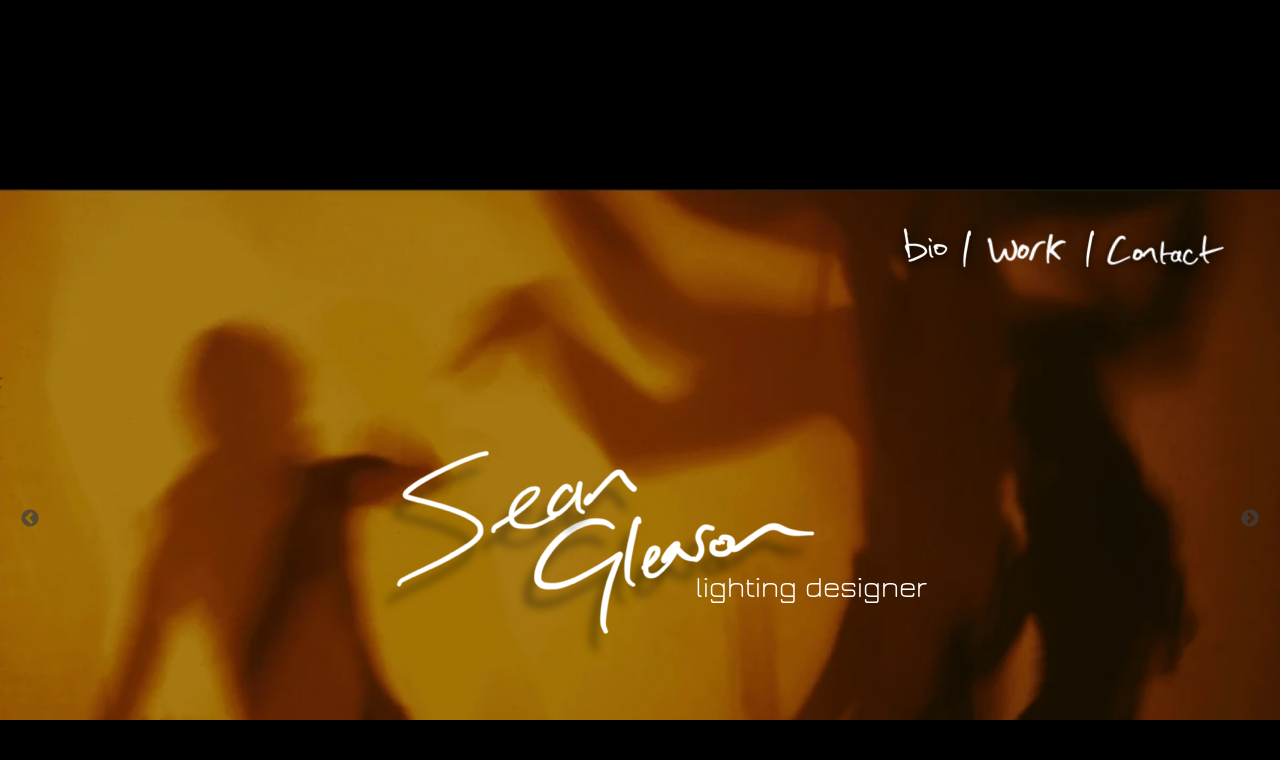

--- FILE ---
content_type: text/html
request_url: https://www.seangleasonld.com/
body_size: 17631
content:
<!DOCTYPE html>
<html>
<head>
<meta charset="UTF-8">
<title>Sean Gleason - Lighting Designer Home Page. </title>
<meta name="referrer" content="same-origin">
<meta name="description" content="Sean Gleason is a lighting designer working extensively across theatre, opera, dance and live events.">
<link rel="canonical" href="http://www.seangleasonLD.com">
<meta name="google-site-verification" content="google-site-verification=MxK--WPEd_Ccf-Tg16c4-gAwZTrDmWZgSkjQk80LrhE">
<meta name="robots" content="max-image-preview:large">
<meta name="viewport" content="width=device-width,initial-scale=1,shrink-to-fit=no">
<link rel="preload" href="css/Jura-Regular.woff2" as="font" crossorigin>
<style>html,body{-webkit-text-zoom:reset !important}@-webkit-keyframes fadeIn{0%{opacity:0}100%{opacity:1}}@keyframes fadeIn{0%{opacity:0}100%{opacity:1}}.fadeIn{-webkit-animation-name:fadeIn;animation-name:fadeIn}@-webkit-keyframes fadeOut{0%{opacity:1}100%{opacity:0}}@keyframes fadeOut{0%{opacity:1}100%{opacity:0}}.fadeOut{-webkit-animation-name:fadeOut;animation-name:fadeOut}.modpop{margin-left:var(--sw);overflow:hidden}.modalpop{overflow:scroll}.popup::-webkit-scrollbar{display:none}.popup div::-webkit-scrollbar{display:none}
@font-face{font-display:block;font-family:"Jura 1";src:url('css/Jura-Regular.woff2') format('woff2'),url('css/Jura-Regular.woff') format('woff');font-weight:400}@font-face{font-display:block;font-family:Jura;src:url('css/Jura-Light.woff2') format('woff2'),url('css/Jura-Light.woff') format('woff');font-weight:300}body>div{font-size:0}p,span,h1,h2,h3,h4,h5,h6,a,li{margin:0;word-spacing:normal;word-wrap:break-word;-ms-word-wrap:break-word;pointer-events:auto;-ms-text-size-adjust:none !important;-moz-text-size-adjust:none !important;-webkit-text-size-adjust:none !important;text-size-adjust:none !important;max-height:10000000px}sup{font-size:inherit;vertical-align:baseline;position:relative;top:-0.4em}sub{font-size:inherit;vertical-align:baseline;position:relative;top:0.4em}ul{display:block;word-spacing:normal;word-wrap:break-word;line-break:normal;list-style-type:none;padding:0;margin:0;-moz-padding-start:0;-khtml-padding-start:0;-webkit-padding-start:0;-o-padding-start:0;-padding-start:0;-webkit-margin-before:0;-webkit-margin-after:0}li{display:block;white-space:normal}[data-marker]::before{content:attr(data-marker) ' ';-webkit-user-select:none;-khtml-user-select:none;-moz-user-select:none;-ms-user-select:none;-o-user-select:none;user-select:none;text-wrap:nowrap}li p{-webkit-touch-callout:none;-webkit-user-select:none;-khtml-user-select:none;-moz-user-select:none;-ms-user-select:none;-o-user-select:none;user-select:none}form{display:inline-block}a{text-decoration:inherit;color:inherit;-webkit-tap-highlight-color:rgba(0,0,0,0)}textarea{resize:none}.shm-l{float:left;clear:left}.shm-r{float:right;clear:right;shape-outside:content-box}.btf{display:none}.plyr{min-width:0 !important}html{font-family:sans-serif}body{font-size:0;margin:0;--z:1;zoom:var(--z)}audio,video{display:inline-block;vertical-align:baseline}audio:not([controls]){display:none;height:0}[hidden],template{display:none}a{background:0 0;outline:0}b,strong{font-weight:700}dfn{font-style:italic}h1,h2,h3,h4,h5,h6{font-size:1em;line-height:1;margin:0}img{border:0}svg:not(:root){overflow:hidden}button,input,optgroup,select,textarea{color:inherit;font:inherit;margin:0}button{overflow:visible}button,select{text-transform:none}button,html input[type=button],input[type=submit]{-webkit-appearance:button;cursor:pointer;box-sizing:border-box;white-space:normal}input[type=date],input[type=email],input[type=number],input[type=password],input[type=text],textarea{-webkit-appearance:none;appearance:none;box-sizing:border-box}button[disabled],html input[disabled]{cursor:default}button::-moz-focus-inner,input::-moz-focus-inner{border:0;padding:0}input{line-height:normal}input[type=checkbox],input[type=radio]{box-sizing:border-box;padding:0}input[type=number]::-webkit-inner-spin-button,input[type=number]::-webkit-outer-spin-button{height:auto}input[type=search]{-webkit-appearance:textfield;-moz-box-sizing:content-box;-webkit-box-sizing:content-box;box-sizing:content-box}input[type=search]::-webkit-search-cancel-button,input[type=search]::-webkit-search-decoration{-webkit-appearance:none}textarea{overflow:auto;box-sizing:border-box;border-color:#ddd}optgroup{font-weight:700}table{border-collapse:collapse;border-spacing:0}td,th{padding:0}blockquote{margin-block-start:0;margin-block-end:0;margin-inline-start:0;margin-inline-end:0}:-webkit-full-screen-ancestor:not(iframe){-webkit-clip-path:initial !important}
html{-webkit-font-smoothing:antialiased; -moz-osx-font-smoothing:grayscale}.slick-slider{position:relative;display:block;box-sizing:border-box;-moz-box-sizing:border-box;-webkit-touch-callout:none;-webkit-user-select:none;-khtml-user-select:none;-moz-user-select:none;-ms-touch-action:pan-y;touch-action:pan-y;-ms-touch-action:none;-webkit-tap-highlight-color:transparent;pointer-events:none}
.slick-list{position:relative;display:block;margin:0;padding:0}
.slick-list:focus{outline:none}
.slick-loading .slick-list{background:white url("css/ajax-loader.gif") center center no-repeat}
.slick-list .dragging{cursor:pointer}
.slick-slider .slick-list,.slick-track,.slick-slide{-webkit-transform:translate(0,0);-moz-transform:translate(0,0);-ms-transform:translate(0,0);-o-transform:translate(0,0);transform:translate(0,0)}
.slick-track{position:relative;height:100%;left:0;top:0;display:inline-block;zoom:1}
.slick-track:before,.slick-track:after{content:"";display:table}
.slick-track:after{clear:both}
.slick-loading .slick-track{display:none}
.slick-slide{position:static;float:left;height:100%;min-height:1px;display:none}
.slick-active picture{pointer-events:auto}
.slick-slide img{display:block}
.slick-slide .slick-loading img{display:none}
.slick-initialized .slick-slide{display:block}
.slick-loading .slick-slide{display:none}
.slick-vertical .slick-slide{display:block;height:auto;border:1px solid transparent}
@font-face{font-family:"slick";src:url("css/slick.eot");src:url("css/slick.eot?#iefix") format("embedded-opentype"),url("css/slick.woff") format("woff"),url("css/slick.ttf") format("truetype"),url("css/slick.svg#slick") format("svg");font-weight:normal;font-style:normal}
.slick-prev:before{content:"\2190"}
.slick-next:before{content:"\2192"}
.slick-prev,.slick-next{position:absolute;display:block;line-height:0;font-size:0;cursor:pointer;background:transparent;color:transparent;top:50%;padding:0;border:none;outline:none}
.slick-prev:hover,.slick-prev:focus,.slick-next:hover,.slick-next:focus{outline:none;background:transparent;color:transparent}
.slick-prev:hover:before,.slick-prev:focus:before,.slick-next:hover:before,.slick-next:focus:before{opacity:1}
.slick-prev .slick-disabled:before,.slick-next .slick-disabled:before{opacity:0.25}
.slick-prev:before,.slick-next:before{font-family:"slick";line-height:1;-webkit-font-smoothing:antialiased;-moz-osx-font-smoothing:grayscale}
.slick-dots{position:absolute;list-style:none;display:block;text-align:center;padding:0;width:100%}
.slick-dots li{position:relative;display:inline-block;padding:0;cursor:pointer}
.slick-dots li button:hover,.slick-dots li button:focus{outline:none}
.slick-dots li button:hover:before,.slick-dots li button:focus:before{opacity:1}
.slick-dots li button{border:0;background:transparent;display:block;outline:none;line-height:0;font-size:0;color:transparent;padding:5px;cursor:pointer}
.slick-dots li button:before{position:absolute;top:0;left:0;content:"\2022";font-family:"slick";text-align:center;color:black;opacity:0.25;-webkit-font-smoothing:antialiased;-moz-osx-font-smoothing:grayscale}
[dir="rtl"] .slick-slide{float:right}
[dir="rtl"] .slick-next:before{content:"\2190"}
[dir="rtl"] .slick-prev:before{content:"\2192"}
.slidex {display:none}
.slider-nav .slick-list {overflow:hidden}
.slider-nav button {pointer-events:auto}
@-webkit-keyframes revealInRight{from{-webkit-clip-path:polygon(-30% -30%, -30% -30%, -30% 130%, -30% 130%);-webkit-transform:translate3d(0,0,0)}to{-webkit-clip-path:polygon(-30% -30%, 130% -30%, 130% 130%, -30% 100%);-webkit-transform:translate3d(0,0,0)}}@keyframes revealInRight{from{clip-path:polygon(-30% -30%, -30% -30%, -30% 130%, -30% 130%);-webkit-transform:translate3d(0,0,0)}to{clip-path:polygon(-30% -30%, 130% -30%, 130% 130%, -30% 130%);-webkit-transform:translate3d(0,0,0)}}.revealInRight{-webkit-animation-name:revealInRight;animation-name:revealInRight}
.animated{-webkit-animation-fill-mode:both;animation-fill-mode:both}.animated.infinite{-webkit-animation-iteration-count:infinite;animation-iteration-count:infinite}#b{background-color:#000}.ga1{display:inline-block;position:relative;vertical-align:top;margin-top:-23px;width:100%;height:1347px;overflow:hidden}.v2{display:inline-block;vertical-align:top}.ps2{position:relative;margin-top:358px}.s2{width:100%;min-width:1920px;min-height:989px}.z1{z-index:2}.s3{display:block;height:989px;width:100%;overflow:hidden}.s4{width:100%;position:absolute;top:50%;left:50%;transform:translate(-50%, -50%)}.ga2{height:989px}.un1 .slider{height:989px}.un1 .slick-list{height:989px}.un1 .slick-prev,.un1 .slick-next{height:20px;width:20px;margin-top:-10px;pointer-events:auto}
.un1 .slick-prev:before,.un1 .slick-next:before{font-size:20px;color:#404040;opacity:0.75}
.un1 .slick-prev{left:20px}
.un1 .slick-next{right:20px}
.un1 .slider-for{margin-bottom:0px}
.un1 .slider-nav{margin-bottom:0px}
.un1 .slider-nav picture{border:solid 0px transparent}
.un1 .slider-nav .slick-center picture{border-color:transparent}
.un1 .slick-dots{bottom:0px}
.un1 .slick-dots li{height:20px;width:20px;margin:0 5px}
.un1 .slick-dots li button{height:20px;width:20px}
.un1 .slick-dots li button:before{width:20px;height:20px;font-size:6px;line-height:20px}
.un1 .slick-dots .slick-active button:before{color:#404040;opacity:0.75}
[dir="rtl"] .un1 .slick-next{right:auto;left:20px}
[dir="rtl"] .un1 .slick-prev{right:20px;left:auto}
.c4{display:block;position:relative;pointer-events:none;min-width:1920px;width:100%;overflow:hidden;margin-top:-984px;min-height:369px}.ps3{position:relative;margin-top:11px}.v3{display:block}.s5{width:1920px;margin-left:auto;margin-right:auto;min-height:358px}.z2{pointer-events:none}.ps4{position:relative;margin-left:1379px;margin-top:0}.s6{min-width:515px;width:515px;min-height:358px}.ps5{position:relative;margin-left:0;margin-top:0}.s7{min-width:75px;width:75px;min-height:82px;height:82px}.z3{z-index:6;pointer-events:auto}.a1{display:block}.i1{position:absolute;left:0;width:75px;height:57px;top:12px;-webkit-filter:drop-shadow(0 2px 4px #000);-moz-filter:drop-shadow(0 2px 4px #000);filter:drop-shadow(0 2px 4px #000);will-change:filter;border:0}.ps6{position:relative;margin-left:10px;margin-top:13px}.s8{min-width:38px;width:38px;min-height:66px;height:66px}.z4{z-index:5;pointer-events:auto}.i2{position:absolute;left:10px;width:18px;height:66px;top:0;-webkit-filter:drop-shadow(0 2px 4px #000);-moz-filter:drop-shadow(0 2px 4px #000);filter:drop-shadow(0 2px 4px #000);will-change:filter;border:0}.ps7{position:relative;margin-left:-33px;margin-top:13px}.s9{min-width:355px;width:355px;min-height:345px;line-height:0}.ps8{position:relative;margin-left:37px;margin-top:0}.s10{min-width:193px;width:193px;min-height:67px}.ps9{position:relative;margin-left:0;margin-top:0}.s11{min-width:142px;width:142px;height:67px;box-sizing:border-box;-ms-transform:rotate(12deg);-moz-transform:rotate(12deg);-webkit-transform:rotate(12deg);transform:rotate(12deg)}.c5{-webkit-user-select:none;-moz-user-select:none;user-select:none;border:0;-webkit-border-radius:0;-moz-border-radius:0;border-radius:0;background-color:transparent;background-repeat:no-repeat;background-position:50% 50%;background-size:contain;background-image:url(images/2/worke-131.png);transition:color 0.2s, border-color 0.2s, background-color 0.2s;transition-timing-function:linear;transform-style:preserve-3d}.z5{z-index:7;pointer-events:auto}.a2{transform:translateZ(1px);display:inline-block;width:100%;height:100%;z-index:1}.webp .c5{background-image:url(images/e/worke-131.webp)}.c5:hover{border-color:transparent;color:#000;background-clip:padding-box}.c5:active{transition:initial;color:#fff}.ps10{position:relative;margin-left:13px;margin-top:0}.s12{min-width:38px;width:38px;min-height:66px;height:66px}.z6{z-index:4;pointer-events:auto}.i3{position:absolute;left:10px;width:18px;height:66px;top:0;-webkit-filter:drop-shadow(0 2px 4px #000);-moz-filter:drop-shadow(0 2px 4px #000);filter:drop-shadow(0 2px 4px #000);will-change:filter;border:0}.v4{display:inline-block;vertical-align:top;pointer-events:auto}.ps11{position:relative;margin-left:0;margin-top:-48px}.s13{min-width:355px;width:355px;height:326px}.c6{border:0;-webkit-border-radius:0;-moz-border-radius:0;border-radius:0;background-color:transparent}.z7{z-index:2146435072;pointer-events:auto}.ps12{position:relative;margin-left:30px;margin-top:26px}.s14{min-width:259px;width:259px;min-height:164px}.ps13{position:relative;margin-left:0;margin-top:70px}.s15{min-width:67px;width:67px;min-height:94px;height:94px}.z8{z-index:12;pointer-events:auto}.i4{position:absolute;left:0;width:67px;height:68px;top:13px;border:0}.ps14{position:relative;margin-left:-64px;margin-top:0}.s16{min-width:67px;width:67px;min-height:94px;height:94px}.z9{z-index:14;pointer-events:auto}.i5{position:absolute;left:0;width:67px;height:68px;top:13px;border:0}.ps15{position:relative;margin-left:40px;margin-top:-140px}.s17{min-width:219px;width:219px;min-height:135px;line-height:0}.ps16{position:relative;margin-left:27px;margin-top:0}.s18{min-width:154px;width:154px;min-height:90px;height:90px}.z10{z-index:13;pointer-events:auto}.i6{position:absolute;left:11px;width:132px;height:90px;top:0;-webkit-filter:drop-shadow(0 2px 4px #000);-moz-filter:drop-shadow(0 2px 4px #000);filter:drop-shadow(0 2px 4px #000);will-change:filter;border:0}.ps17{position:relative;margin-left:0;margin-top:-6px}.s19{min-width:219px;width:219px;min-height:51px;height:51px}.z11{z-index:11;pointer-events:auto}.i7{position:absolute;left:40px;width:140px;height:51px;top:0;-webkit-filter:drop-shadow(0 2px 4px #000);-moz-filter:drop-shadow(0 2px 4px #000);filter:drop-shadow(0 2px 4px #000);will-change:filter;border:0}.ps18{position:relative;margin-left:328px;margin-top:-348px}.s20{min-width:187px;width:187px;min-height:82px;height:82px}.z12{z-index:3;pointer-events:auto}.i8{position:absolute;left:0;width:187px;height:76px;top:3px;-webkit-filter:drop-shadow(0 2px 4px #000);-moz-filter:drop-shadow(0 2px 4px #000);filter:drop-shadow(0 2px 4px #000);will-change:filter;border:0;-ms-transform:rotate(9deg);-moz-transform:rotate(9deg);-webkit-transform:rotate(9deg);transform:rotate(9deg)}.ps19{position:relative;margin-top:7px}.s21{width:1920px;margin-left:auto;margin-right:auto;min-height:661px}.ps20{position:relative;margin-left:568px;margin-top:0}.s22{min-width:896px;width:896px;min-height:304px}.s23{min-width:392px;width:392px;min-height:229px;height:229px}.z13{z-index:10;pointer-events:auto}.i9{position:absolute;left:0;width:392px;height:226px;top:2px;-webkit-filter:drop-shadow(-10px 18px 4px rgba(0,0,0,0.4));-moz-filter:drop-shadow(-10px 18px 4px rgba(0,0,0,0.4));filter:drop-shadow(-10px 18px 4px rgba(0,0,0,0.4));will-change:filter;border:0}.ps21{position:relative;margin-left:-176px;margin-top:102px}.s24{min-width:456px;width:456px;min-height:202px;height:202px}.z14{z-index:9;pointer-events:auto}.i10{position:absolute;left:0;width:456px;height:198px;top:2px;-webkit-filter:drop-shadow(-10px 18px 4px rgba(0,0,0,0.4));-moz-filter:drop-shadow(-10px 18px 4px rgba(0,0,0,0.4));filter:drop-shadow(-10px 18px 4px rgba(0,0,0,0.4));will-change:filter;border:0}.ps22{position:relative;margin-left:480px;margin-top:-114px}.s25{min-width:416px;width:416px;overflow:hidden;height:78px}.z15{z-index:8;pointer-events:auto}.p2{text-indent:0;padding-bottom:0;padding-right:0;text-align:left}.f2{font-family:"Jura 1";font-size:48px;font-size:calc(48px * var(--f));line-height:1.418;font-weight:400;font-style:normal;text-decoration:none;text-transform:none;letter-spacing:normal;color:#fff;background-color:initial;text-shadow:none}.ps23{position:relative;margin-left:0;margin-top:312px}.s26{min-width:1920px;width:1920px;min-height:45px}.v5{display:inline-block;vertical-align:top;outline:0}.ps24{position:relative;margin-left:0;margin-top:0}.s27{min-width:355px;height:45px;box-sizing:border-box;width:355px;padding-right:0}.c7{-webkit-user-select:none;-moz-user-select:none;user-select:none;border:0;-webkit-border-radius:0;-moz-border-radius:0;border-radius:0;background-color:transparent;color:#52646f;transition:color 0.2s, border-color 0.2s, background-color 0.2s;transition-timing-function:ease}.z16{z-index:1;pointer-events:auto}.a3{display:inline-block;width:100%;z-index:1}.f3{font-family:Jura;font-size:28px;font-size:calc(28px * var(--f));line-height:1.037;font-weight:300;font-style:normal;text-decoration:none;text-transform:none;letter-spacing:normal;text-shadow:none;text-indent:0;padding-right:0;text-align:center;cursor:pointer;padding-top:8px;padding-bottom:8px}.c7:hover{background-clip:padding-box;color:#cddee8}.c7:active{transition:initial;color:#808080}.ps25{position:relative;margin-left:1490px;margin-top:6px}.s28{min-width:34px;width:34px;min-height:32px;height:32px}.z17{z-index:15;pointer-events:auto}.i11{position:absolute;left:1px;width:32px;height:32px;top:0;opacity:0.3;-webkit-filter: invert(87%);-moz-filter: invert(87%);filter: invert(87%);border:0}.ps26{position:relative;margin-left:9px;margin-top:6px}.s29{min-width:32px;width:32px;min-height:32px;height:32px}.z18{z-index:16;pointer-events:auto}.i12{position:absolute;left:0;width:32px;height:32px;top:0;opacity:0.3;-webkit-filter: invert(100%);-moz-filter: invert(100%);filter: invert(100%);border:0}body{--d:0;--s:1920}@media (min-width:1200px) and (max-width:1919px) {.ga1{margin-top:-14px;height:842px}.ps2{margin-top:224px}.s2{min-width:1200px;min-height:618px}.s3{height:618px}.ga2{height:618px}.un1 .slider{height:618px}.un1 .slick-list{height:618px}.c4{min-width:1200px;margin-top:-618px;min-height:234px}.ps3{margin-top:10px}.s5{width:1200px;min-height:224px}.ps4{margin-left:862px}.s6{min-width:322px;width:322px;min-height:224px}.s7{min-width:47px;width:47px;min-height:51px;height:51px}.i1{width:47px;height:36px;top:7px}.ps6{margin-left:6px;margin-top:8px}.s8{min-width:24px;width:24px;min-height:41px;height:41px}.i2{left:6px;width:11px;height:41px}.ps7{margin-left:-21px;margin-top:8px}.s9{min-width:222px;width:222px;min-height:216px}.ps8{margin-left:23px}.s10{min-width:121px;width:121px;min-height:42px}.s11{min-width:89px;width:89px;height:42px}.c5{background-image:url(images/4/worke-82.png)}.webp .c5{background-image:url(images/4/worke-82.webp)}.ps10{margin-left:8px}.s12{min-width:24px;width:24px;min-height:41px;height:41px}.i3{left:6px;width:11px;height:41px}.ps11{margin-top:-30px}.s13{min-width:222px;width:222px;height:204px}.ps12{margin-left:19px;margin-top:16px}.s14{min-width:162px;width:162px;min-height:103px}.ps13{margin-top:44px}.s15{min-width:42px;width:42px;min-height:59px;height:59px}.i4{width:42px;height:43px;top:8px}.ps14{margin-left:-40px}.s16{min-width:42px;width:42px;min-height:59px;height:59px}.i5{width:42px;height:43px;top:8px}.ps15{margin-left:25px;margin-top:-88px}.s17{min-width:137px;width:137px;min-height:85px}.ps16{margin-left:17px}.s18{min-width:96px;width:96px;min-height:56px;height:56px}.i6{left:7px;width:82px;height:56px}.ps17{margin-top:-3px}.s19{min-width:137px;width:137px;min-height:32px;height:32px}.i7{left:25px;width:88px;height:32px}.ps18{margin-left:205px;margin-top:-218px}.s20{min-width:117px;width:117px;min-height:51px;height:51px}.i8{width:117px;height:48px;top:1px}.ps19{margin-top:4px}.s21{width:1200px;min-height:413px}.ps20{margin-left:355px}.s22{min-width:560px;width:560px;min-height:190px}.s23{min-width:245px;width:245px;min-height:143px;height:143px}.i9{width:245px;height:141px;top:1px}.ps21{margin-left:-110px;margin-top:64px}.s24{min-width:285px;width:285px;min-height:126px;height:126px}.i10{width:285px;height:124px;top:1px}.ps22{margin-left:300px;margin-top:-71px}.s25{min-width:260px;width:260px;height:49px}.f2{font-size:30px;font-size:calc(30px * var(--f));line-height:1.401}.ps23{margin-top:195px}.s26{min-width:1200px;width:1200px;min-height:28px}.s27{min-width:222px;height:28px;width:222px}.f3{font-size:18px;font-size:calc(18px * var(--f));line-height:1.057;padding-top:5px;padding-bottom:4px}.ps25{margin-left:931px;margin-top:4px}.s28{min-width:21px;width:21px;min-height:20px;height:20px}.i11{width:20px;height:20px}.ps26{margin-left:6px;margin-top:4px}.s29{min-width:20px;width:20px;min-height:20px;height:20px}.i12{width:20px;height:20px}body{--d:1;--s:1200}}@media (min-width:960px) and (max-width:1199px) {.ga1{margin-top:-11px;height:590px}.ps2{margin-top:96px}.s2{min-width:960px;min-height:494px}.s3{height:494px}.ga2{height:494px}.un1 .slider{height:494px}.un1 .slick-list{height:494px}.c4{min-width:960px;margin-top:-550px;min-height:193px}.ps3{margin-top:9px}.s5{width:960px;min-height:184px}.ps4{margin-left:699px}.s6{min-width:258px;width:258px;min-height:184px}.s7{min-width:38px;width:38px;min-height:41px;height:41px}.i1{width:38px;height:29px;top:6px}.ps6{margin-left:4px;margin-top:6px}.s8{min-width:19px;width:19px;min-height:33px;height:33px}.i2{left:5px;width:9px;height:33px}.ps7{margin-left:-23px;margin-top:6px}.s9{min-width:178px;width:178px;min-height:178px}.ps8{margin-left:25px}.s10{min-width:96px;width:96px;min-height:34px}.s11{min-width:71px;width:71px;height:34px}.c5{background-image:url(images/a/worke-66.png)}.webp .c5{background-image:url(images/t/worke-66.webp)}.ps10{margin-left:6px}.s12{min-width:19px;width:19px;min-height:33px;height:33px}.i3{left:5px;width:9px;height:33px}.ps11{margin-top:-19px}.s13{min-width:178px;width:178px;height:163px}.ps12{margin-left:16px;margin-top:13px}.s14{min-width:130px;width:130px;min-height:82px}.ps13{margin-top:35px}.s15{min-width:34px;width:34px;min-height:47px;height:47px}.i4{width:34px;height:35px;top:6px}.ps14{margin-left:-33px}.s16{min-width:34px;width:34px;min-height:47px;height:47px}.i5{width:34px;height:35px;top:6px}.ps15{margin-left:20px;margin-top:-70px}.s17{min-width:110px;width:110px;min-height:68px}.ps16{margin-left:13px}.s18{min-width:77px;width:77px;min-height:45px;height:45px}.i6{left:6px;width:66px;height:45px}.ps17{margin-top:-3px}.s19{min-width:110px;width:110px;min-height:26px;height:26px}.i7{left:19px;width:71px;height:26px}.ps18{margin-left:164px;margin-top:-179px}.s20{min-width:94px;width:94px;min-height:41px;height:41px}.i8{width:94px;height:38px;top:2px}.ps19{margin-top:17px}.s21{width:960px;min-height:369px}.ps20{margin-left:308px}.s22{min-width:445px;width:445px;min-height:153px}.s23{min-width:196px;width:196px;min-height:114px;height:114px}.i9{width:196px;height:113px;top:1px}.ps21{margin-left:-88px;margin-top:52px}.s24{min-width:228px;width:228px;min-height:101px;height:101px}.i10{width:228px;height:99px;top:1px}.ps22{margin-left:237px;margin-top:-51px}.s25{min-width:208px;width:208px;height:39px}.f2{font-size:24px;font-size:calc(24px * var(--f))}.ps23{margin-top:193px}.s26{min-width:960px;width:960px;min-height:23px}.s27{min-width:178px;height:22px;width:178px}.f3{font-size:14px;font-size:calc(14px * var(--f));line-height:1.001;padding-top:4px;padding-bottom:4px}.ps25{margin-left:744px;margin-top:7px}.s28{min-width:17px;width:17px;min-height:16px;height:16px}.i11{width:16px;height:16px}.ps26{margin-left:5px;margin-top:7px}.s29{min-width:16px;width:16px;min-height:16px;height:16px}.i12{width:16px;height:16px}body{--d:2;--s:960}}@media (min-width:768px) and (max-width:959px) {.ga1{margin-top:-9px;height:472px}.ps2{margin-top:77px}.s2{min-width:768px;min-height:395px}.s3{height:395px}.ga2{height:395px}.un1 .slider{height:395px}.un1 .slick-list{height:395px}.c4{min-width:768px;margin-top:-442px;min-height:156px}.ps3{margin-top:9px}.s5{width:768px;min-height:147px}.ps4{margin-left:559px}.s6{min-width:206px;width:206px;min-height:147px}.s7{min-width:30px;width:30px;min-height:33px;height:33px}.i1{width:30px;height:23px;top:5px}.ps6{margin-left:4px;margin-top:5px}.s8{min-width:15px;width:15px;min-height:26px;height:26px}.i2{left:4px;width:7px;height:26px}.ps7{margin-left:-18px;margin-top:5px}.s9{min-width:142px;width:142px;min-height:142px}.ps8{margin-left:20px}.s10{min-width:76px;width:76px;min-height:27px}.s11{min-width:57px;width:57px;height:27px}.c5{background-image:url(images/0/worke-106.png)}.webp .c5{background-image:url(images/e/worke-106.webp)}.ps10{margin-left:4px}.s12{min-width:15px;width:15px;min-height:26px;height:26px}.i3{left:4px;width:7px;height:26px}.ps11{margin-top:-15px}.s13{min-width:142px;width:142px;height:130px}.ps12{margin-left:12px;margin-top:11px}.s14{min-width:104px;width:104px;min-height:66px}.ps13{margin-top:28px}.s15{min-width:27px;width:27px;min-height:38px;height:38px}.i4{width:27px;height:27px;top:6px}.ps14{margin-left:-26px}.s16{min-width:27px;width:27px;min-height:38px;height:38px}.i5{width:27px;height:27px;top:6px}.ps15{margin-left:16px;margin-top:-57px}.s17{min-width:88px;width:88px;min-height:55px}.ps16{margin-left:11px}.s18{min-width:62px;width:62px;min-height:36px;height:36px}.i6{left:5px;width:53px;height:36px}.ps17{margin-top:-2px}.s19{min-width:88px;width:88px;min-height:21px;height:21px}.i7{left:15px;width:58px;height:21px}.ps18{margin-left:131px;margin-top:-143px}.s20{min-width:75px;width:75px;min-height:33px;height:33px}.i8{width:75px;height:31px;top:1px}.ps19{margin-top:14px}.s21{width:768px;min-height:296px}.ps20{margin-left:246px}.s22{min-width:356px;width:356px;min-height:123px}.s23{min-width:157px;width:157px;min-height:91px;height:91px}.i9{width:157px;height:91px;top:0}.ps21{margin-left:-70px;margin-top:42px}.s24{min-width:182px;width:182px;min-height:81px;height:81px}.i10{width:182px;height:79px;top:1px}.ps22{margin-left:190px;margin-top:-41px}.s25{min-width:166px;width:166px;height:31px}.f2{font-size:19px;font-size:calc(19px * var(--f));line-height:1.422}.ps23{margin-top:154px}.s26{min-width:768px;width:768px;min-height:19px}.s27{min-width:142px;height:18px;width:142px}.f3{font-size:11px;font-size:calc(11px * var(--f));line-height:1.001;padding-top:4px;padding-bottom:3px}.ps25{margin-left:596px}.s28{min-width:14px;width:14px;min-height:13px;height:13px}.i11{width:13px;height:13px}.ps26{margin-left:3px}.s29{min-width:13px;width:13px;min-height:13px;height:13px}.i12{width:13px;height:13px}body{--d:3;--s:768}}@media (min-width:480px) and (max-width:767px) {.ga1{margin-top:-6px;height:731px}.ps2{margin-top:74px}.s2{min-width:480px;min-height:657px}.s3{height:657px}.ga2{height:657px}.un1 .slider{height:657px}.un1 .slick-list{height:657px}.c4{min-width:480px;margin-top:-731px;min-height:145px}.ps3{margin-top:14px}.s5{width:480px;min-height:131px}.ps4{margin-left:219px}.s6{min-width:251px;width:251px;min-height:131px}.s7{min-width:44px;width:44px;min-height:47px;height:47px}.i1{width:44px;height:33px;top:7px}.ps6{margin-left:4px;margin-top:9px}.s8{min-width:18px;width:18px;min-height:33px;height:33px}.i2{left:4px;width:9px;height:33px}.ps7{margin-left:-9px;margin-top:6px}.s9{min-width:147px;width:147px;min-height:125px}.ps8{margin-left:8px}.s10{min-width:87px;width:87px;min-height:38px}.ps9{margin-top:3px}.s11{min-width:69px;width:69px;height:32px}.c5{background-image:url(images/v/worke-124.png)}.webp .c5{background-image:url(images/t/worke-124.webp)}.ps10{margin-left:66px;margin-top:-35px}.s12{min-width:21px;width:21px;min-height:38px;height:38px}.i3{left:5px;width:11px;height:38px}.ps11{margin-top:-5px}.s13{min-width:147px;width:147px;height:92px}.ps12{margin-left:0;margin-top:0}.s14{min-width:128px;width:128px;min-height:66px}.ps13{margin-top:26px}.s15{min-width:50px;width:50px;min-height:35px;height:35px}.i4{left:8px;width:34px;height:35px;top:0}.ps14{margin-left:-50px}.s16{min-width:41px;width:41px;min-height:30px;height:30px}.i5{left:6px;width:30px;height:30px;top:0}.ps15{margin-left:32px;margin-top:-56px}.s17{min-width:96px;width:96px;min-height:61px}.ps16{margin-left:4px}.s18{min-width:68px;width:68px;min-height:39px;height:39px}.i6{left:6px;width:57px;height:39px}.ps17{margin-top:-2px}.s19{min-width:96px;width:96px;min-height:24px;height:24px}.i7{left:15px;width:66px;height:24px}.ps18{margin-left:155px;margin-top:-131px}.s20{min-width:96px;width:96px;min-height:50px;height:50px}.i8{width:96px;height:39px;top:6px}.ps19{margin-top:133px}.s21{width:480px;min-height:434px}.ps20{margin-left:84px}.s22{min-width:350px;width:350px;min-height:182px}.s23{min-width:212px;width:212px;min-height:125px;height:125px}.i9{width:212px;height:122px}.ps21{margin-left:71px;margin-top:-57px}.s24{min-width:254px;width:254px;min-height:114px;height:114px}.i10{width:254px;height:110px}.ps22{margin-left:183px;margin-top:-45px}.s25{min-width:167px;width:167px;height:39px}.f2{font-size:21px;font-size:calc(21px * var(--f));line-height:1.430}.ps23{margin-left:387px;margin-top:223px}.s26{min-width:77px;width:77px;min-height:29px}.v5{display:none}.ps25{margin-left:0;margin-top:0}.s28{min-width:35px;width:35px;min-height:29px;height:29px}.i11{left:3px;width:29px;height:29px}.ps26{margin-left:13px;margin-top:0}.s29{min-width:29px;width:29px;min-height:29px;height:29px}.i12{width:29px;height:29px}body{--d:4;--s:480}}@media (max-width:479px) {.ga1{margin-top:-4px;height:487px}.ps2{margin-top:49px}.s2{min-width:320px;min-height:438px}.s3{height:438px}.ga2{height:438px}.un1 .slider{height:438px}.un1 .slick-list{height:438px}.c4{min-width:320px;margin-top:-490px;min-height:99px}.ps3{margin-top:12px}.s5{width:320px;min-height:87px}.ps4{margin-left:146px}.s6{min-width:167px;width:167px;min-height:87px}.s7{min-width:29px;width:29px;min-height:31px;height:31px}.i1{width:29px;height:22px;top:4px}.ps6{margin-left:3px;margin-top:6px}.s8{min-width:12px;width:12px;min-height:22px;height:22px}.i2{left:3px;width:6px;height:22px}.ps7{margin-left:-6px;margin-top:4px}.s9{min-width:98px;width:98px;min-height:83px}.ps8{margin-left:5px}.s10{min-width:58px;width:58px;min-height:25px}.ps9{margin-top:2px}.s11{min-width:46px;width:46px;height:21px}.c5{background-image:url(images/a/worke-82.png)}.webp .c5{background-image:url(images/l/worke-82.webp)}.ps10{margin-left:44px;margin-top:-23px}.s12{min-width:14px;width:14px;min-height:25px;height:25px}.i3{left:4px;width:7px;height:25px}.ps11{margin-top:-3px}.s13{min-width:98px;width:98px;height:61px}.ps12{margin-left:0;margin-top:0}.s14{min-width:85px;width:85px;min-height:44px}.ps13{margin-top:17px}.s15{min-width:33px;width:33px;min-height:23px;height:23px}.i4{left:5px;width:23px;height:23px;top:0}.ps14{margin-left:-33px}.s16{min-width:27px;width:27px;min-height:20px;height:20px}.i5{left:4px;width:20px;height:20px;top:0}.ps15{margin-left:21px;margin-top:-37px}.s17{min-width:64px;width:64px;min-height:41px}.ps16{margin-left:3px}.s18{min-width:45px;width:45px;min-height:26px;height:26px}.i6{left:4px;width:38px;height:26px}.ps17{margin-top:-1px}.s19{min-width:64px;width:64px;min-height:16px;height:16px}.i7{left:10px;width:44px;height:16px}.ps18{margin-left:103px;margin-top:-87px}.s20{min-width:64px;width:64px;min-height:33px;height:33px}.i8{width:64px;height:26px;top:4px}.ps19{margin-top:89px}.s21{width:320px;min-height:289px}.ps20{margin-left:56px}.s22{min-width:233px;width:233px;min-height:121px}.s23{min-width:141px;width:141px;min-height:83px;height:83px}.i9{width:141px;height:81px;top:1px}.ps21{margin-left:47px;margin-top:-38px}.s24{min-width:169px;width:169px;min-height:76px;height:76px}.i10{width:169px;height:73px}.ps22{margin-left:122px;margin-top:-30px}.s25{min-width:111px;width:111px;height:26px}.f2{font-size:14px;font-size:calc(14px * var(--f));line-height:1.430}.ps23{margin-left:258px;margin-top:149px}.s26{min-width:51px;width:51px;min-height:19px}.v5{display:none}.ps25{margin-left:0;margin-top:0}.s28{min-width:23px;width:23px;min-height:19px;height:19px}.i11{left:2px;width:19px;height:19px}.ps26{margin-top:0}.s29{min-width:19px;width:19px;min-height:19px;height:19px}.i12{width:19px;height:19px}body{--d:5;--s:320}}@media (min-width:1200px) and (max-width:1919px) and (min-width:1200px) and (-webkit-min-device-pixel-ratio:1.7), (min-width:1200px) and (max-width:1919px) and (min-width:1200px) and (min-resolution:144dpi) {.c5{background-image:url(images/h/worke-164.png)}.webp .c5{background-image:url(images/l/worke-164.webp)}}@media (min-width:960px) and (max-width:1199px) and (min-width:960px) and (-webkit-min-device-pixel-ratio:1.7), (min-width:960px) and (max-width:1199px) and (min-width:960px) and (min-resolution:144dpi) {.c5{background-image:url(images/h/worke-132.png)}.webp .c5{background-image:url(images/e/worke-132.webp)}}</style>
<link rel="shortcut icon" type="image/x-icon" href="favicon.ico">
<link rel="apple-touch-icon" sizes="180x180" href="images/r/apple-touch-icon-b1e4ef.png">
<meta name="msapplication-TileImage" content="images/c/mstile-144x144-c38b19.png">
<link rel="manifest" href="manifest.json" crossOrigin="use-credentials">
<meta name="keywords" content="Sean Gleason, Lighting Design, Lighting Designer, Theatre, Performance, Opera, Dance, Installation, Fashion. Everybody&apos;s Talking About Jamie, 222 A Ghost Story, London, International.">
<meta name="author" content="Sean Gleason.">
<meta name="copyright" content="Sean Gleason Lighting Design.">
<script>!function(){var A=new Image;A.onload=A.onerror=function(){1!=A.height&&document.body.classList.remove("webp")},A.src="[data-uri]"}();
</script>
<link onload="this.media='all';this.onload=null;" rel="stylesheet" href="css/site.1bdb0e.css" media="print">
<noscript><link rel="stylesheet" href="css/site.1bdb0e.css" type="text/css"></noscript>
</head>
<body style="--sw:0px" class="webp" id="b">
<script>!function(){var e=document.body;"0"===e.style.getPropertyValue("--sw")&&e.style.setProperty("--sw","0px");var t=document.createElement("P");t.innerHTML="&nbsp;",t.style.cssText="position:fixed;visible:hidden;font-size:100px;zoom:1",e.appendChild(t);var n=function(t){return function(){var n=Math.trunc(1e4/parseFloat(window.getComputedStyle(t).getPropertyValue("font-size")))/100;n!=e.style.getPropertyValue("--f")&&e.style.setProperty("--f",n)}}(t);if("ResizeObserver"in window)new ResizeObserver(n).observe(t);else if("requestAnimationFrame"in window){var r=function(){n(),requestAnimationFrame(r)};requestAnimationFrame(r)}else setInterval(n,100)}()</script>

<script>/firefox/i.test(navigator.userAgent)||function(){var e=function(){var e=document.body,t=window.innerWidth,n=getComputedStyle(e),r=n.getPropertyValue("--s");if(320==r){if(t<320)return;t=Math.min(479,t)}else if(480==r){if(t<480)return;t=Math.min(610,t)}else t=r;var i=Math.trunc(t/r*1e4)/1e4;i!=n.getPropertyValue("--z")&&e.style.setProperty("--z",i)};window.addEventListener?window.addEventListener("resize",e,!0):window.onscroll=e,e()}();</script>

<div class="ga1">
<div class="un1 v2 ps2 s2 c3 z1 ga2">
<div class="slider">
<div><picture class="s3"><source srcset="images/4/background-shadows-640-1.webp 2x" type="image/webp" media="(max-width:479px)"><source srcset="images/r/background-shadows-640-1.jpg 2x" media="(max-width:479px)"><source srcset="images/j/background-shadows-960-2.webp 2x" type="image/webp" media="(max-width:767px)"><source srcset="images/0/background-shadows-960.jpg 2x" media="(max-width:767px)"><source srcset="images/c/background-shadows-1536.webp 2x" type="image/webp" media="(max-width:959px)"><source srcset="images/h/background-shadows-1536.jpg 2x" media="(max-width:959px)"><source srcset="images/6/background-shadows-960.webp 1x, images/h/background-shadows-1920.webp 2x" type="image/webp" media="(max-width:1199px)"><source srcset="images/n/background-shadows-960.jpg 1x, images/e/background-shadows-1920.jpg 2x" media="(max-width:1199px)"><source srcset="images/6/background-shadows-1200.webp 1x, images/e/background-shadows-2400.webp 2x" type="image/webp" media="(max-width:1919px)"><source srcset="images/l/background-shadows-1200.jpg 1x, images/a/background-shadows-2400.jpg 2x" media="(max-width:1919px)"><source srcset="images/t/background-shadows-1920.webp 1x, images/6/background-shadows-3840.webp 2x" type="image/webp" media="(min-width:1920px)"><source srcset="images/t/background-shadows-1920.jpg 1x, images/v/background-shadows-3840.jpg 2x" media="(min-width:1920px)"><img src="images/r/background-shadows-640-1.jpg" alt="Sean Gleason Lighting Design - Home Image" class="s4"></picture></div>
<div class="slidex"><picture class="s3"><source data-srcset="images/r/668_the-mutant-man-the-space.-photo-by-greg-goodale-640.webp 2x" type="image/webp" media="(max-width:479px)"><source data-srcset="images/8/668_the-mutant-man-the-space.-photo-by-greg-goodale-640.jpg 2x" media="(max-width:479px)"><source data-srcset="images/h/668_the-mutant-man-the-space.-photo-by-greg-goodale-960.webp 2x" type="image/webp" media="(max-width:767px)"><source data-srcset="images/l/668_the-mutant-man-the-space.-photo-by-greg-goodale-960-1.jpg 2x" media="(max-width:767px)"><source data-srcset="images/p/668_the-mutant-man-the-space.-photo-by-greg-goodale-1536-1.webp 2x" type="image/webp" media="(max-width:959px)"><source data-srcset="images/l/668_the-mutant-man-the-space.-photo-by-greg-goodale-1536.jpg 2x" media="(max-width:959px)"><source data-srcset="images/c/668_the-mutant-man-the-space.-photo-by-greg-goodale-960.webp 1x, images/v/668_the-mutant-man-the-space.-photo-by-greg-goodale-1920.webp 2x" type="image/webp" media="(max-width:1199px)"><source data-srcset="images/l/668_the-mutant-man-the-space.-photo-by-greg-goodale-960-2.jpg 1x, images/j/668_the-mutant-man-the-space.-photo-by-greg-goodale-1920.jpg 2x" media="(max-width:1199px)"><source data-srcset="images/l/668_the-mutant-man-the-space.-photo-by-greg-goodale-1200.webp 1x, images/h/668_the-mutant-man-the-space.-photo-by-greg-goodale-2400.webp 2x" type="image/webp" media="(max-width:1919px)"><source data-srcset="images/c/668_the-mutant-man-the-space.-photo-by-greg-goodale-1200.jpg 1x, images/p/668_the-mutant-man-the-space.-photo-by-greg-goodale-2400.jpg 2x" media="(max-width:1919px)"><source data-srcset="images/j/668_the-mutant-man-the-space.-photo-by-greg-goodale-1920.webp 1x" type="image/webp" media="(min-width:1920px)"><source data-srcset="images/t/668_the-mutant-man-the-space.-photo-by-greg-goodale-1920.jpg 1x" media="(min-width:1920px)"><img data-src="images/8/668_the-mutant-man-the-space.-photo-by-greg-goodale-640.jpg" alt="Sean Gleason Lighting Design - The Mutant Man, Space Theatre, London." class="s4"></picture></div>
<div class="slidex"><picture class="s3"><source data-srcset="images/n/figaro-waterperry-1290-640.webp 2x" type="image/webp" media="(max-width:479px)"><source data-srcset="images/r/figaro-waterperry-1290-640.jpg 2x" media="(max-width:479px)"><source data-srcset="images/a/figaro-waterperry-1290-960.webp 2x" type="image/webp" media="(max-width:767px)"><source data-srcset="images/c/figaro-waterperry-1290-960.jpg 2x" media="(max-width:767px)"><source data-srcset="images/e/figaro-waterperry-1290-1536.webp 2x" type="image/webp" media="(max-width:959px)"><source data-srcset="images/n/figaro-waterperry-1290-1536.jpg 2x" media="(max-width:959px)"><source data-srcset="images/j/figaro-waterperry-1290-960.webp 1x, images/t/figaro-waterperry-1290-1920.webp 2x" type="image/webp" media="(max-width:1199px)"><source data-srcset="images/r/figaro-waterperry-1290-960.jpg 1x, images/j/figaro-waterperry-1290-1920.jpg 2x" media="(max-width:1199px)"><source data-srcset="images/e/figaro-waterperry-1290-1200.webp 1x, images/0/figaro-waterperry-1290-2400.webp 2x" type="image/webp" media="(max-width:1919px)"><source data-srcset="images/2/figaro-waterperry-1290-1200.jpg 1x, images/h/figaro-waterperry-1290-2400.jpg 2x" media="(max-width:1919px)"><source data-srcset="images/0/figaro-waterperry-1290-1920.webp 1x, images/2/figaro-waterperry-1290-3840.webp 2x" type="image/webp" media="(min-width:1920px)"><source data-srcset="images/6/figaro-waterperry-1290-1920.jpg 1x, images/h/figaro-waterperry-1290-3840.jpg 2x" media="(min-width:1920px)"><img data-src="images/r/figaro-waterperry-1290-640.jpg" alt="Sean Gleason Lighting Design - The Marriage Of Fiagro. Waterperry Opera." class="s4"></picture></div>
<div class="slidex"><picture class="s3"><source data-srcset="images/l/a5aeb0_aa09d801150a40d4aeafd7830ad76926-mv2-640.webp 2x" type="image/webp" media="(max-width:479px)"><source data-srcset="images/j/a5aeb0_aa09d801150a40d4aeafd7830ad76926-mv2-640.png 2x" media="(max-width:479px)"><source data-srcset="images/l/a5aeb0_aa09d801150a40d4aeafd7830ad76926-mv2-960-1.webp 2x" type="image/webp" media="(max-width:767px)"><source data-srcset="images/4/a5aeb0_aa09d801150a40d4aeafd7830ad76926-mv2-960.png 2x" media="(max-width:767px)"><source data-srcset="images/t/a5aeb0_aa09d801150a40d4aeafd7830ad76926-mv2-1536.webp 2x" type="image/webp" media="(max-width:959px)"><source data-srcset="images/c/a5aeb0_aa09d801150a40d4aeafd7830ad76926-mv2-1536.png 2x" media="(max-width:959px)"><source data-srcset="images/a/a5aeb0_aa09d801150a40d4aeafd7830ad76926-mv2-960.webp 1x, images/0/a5aeb0_aa09d801150a40d4aeafd7830ad76926-mv2-1920.webp 2x" type="image/webp" media="(max-width:1199px)"><source data-srcset="images/8/a5aeb0_aa09d801150a40d4aeafd7830ad76926-mv2-960.png 1x, images/l/a5aeb0_aa09d801150a40d4aeafd7830ad76926-mv2-1920.png 2x" media="(max-width:1199px)"><source data-srcset="images/2/a5aeb0_aa09d801150a40d4aeafd7830ad76926-mv2-1200.webp 1x, images/a/a5aeb0_aa09d801150a40d4aeafd7830ad76926-mv2-2400.webp 2x" type="image/webp" media="(max-width:1919px)"><source data-srcset="images/e/a5aeb0_aa09d801150a40d4aeafd7830ad76926-mv2-1200.png 1x, images/j/a5aeb0_aa09d801150a40d4aeafd7830ad76926-mv2-2400.png 2x" media="(max-width:1919px)"><source data-srcset="images/8/a5aeb0_aa09d801150a40d4aeafd7830ad76926-mv2-1920.webp 1x, images/a/a5aeb0_aa09d801150a40d4aeafd7830ad76926-mv2-3840.webp 2x" type="image/webp" media="(min-width:1920px)"><source data-srcset="images/8/a5aeb0_aa09d801150a40d4aeafd7830ad76926-mv2-1920.png 1x, images/2/a5aeb0_aa09d801150a40d4aeafd7830ad76926-mv2-3840.png 2x" media="(min-width:1920px)"><img data-src="images/j/a5aeb0_aa09d801150a40d4aeafd7830ad76926-mv2-640.png" alt="Sean Gleason Lighting Design - Home Image" class="s4"></picture></div>
<div class="slidex"><picture class="s3"><source data-srcset="images/8/222-a-ghost-story-110722-04-d8ccc14c8c5a4f6bbf858a0c18a1c6b8-640.webp 2x" type="image/webp" media="(max-width:479px)"><source data-srcset="images/a/222-a-ghost-story-110722-04-d8ccc14c8c5a4f6bbf858a0c18a1c6b8-640.jpg 2x" media="(max-width:479px)"><source data-srcset="images/a/222-a-ghost-story-110722-04-d8ccc14c8c5a4f6bbf858a0c18a1c6b8-960.webp 2x" type="image/webp" media="(max-width:767px)"><source data-srcset="images/t/222-a-ghost-story-110722-04-d8ccc14c8c5a4f6bbf858a0c18a1c6b8-960.jpg 2x" media="(max-width:767px)"><source data-srcset="images/c/222-a-ghost-story-110722-04-d8ccc14c8c5a4f6bbf858a0c18a1c6b8-1536.webp 2x" type="image/webp" media="(max-width:959px)"><source data-srcset="images/6/222-a-ghost-story-110722-04-d8ccc14c8c5a4f6bbf858a0c18a1c6b8-1536.jpg 2x" media="(max-width:959px)"><source data-srcset="images/4/222-a-ghost-story-110722-04-d8ccc14c8c5a4f6bbf858a0c18a1c6b8-960.webp 1x, images/v/222-a-ghost-story-110722-04-d8ccc14c8c5a4f6bbf858a0c18a1c6b8-1920.webp 2x" type="image/webp" media="(max-width:1199px)"><source data-srcset="images/e/222-a-ghost-story-110722-04-d8ccc14c8c5a4f6bbf858a0c18a1c6b8-960-1.jpg 1x, images/j/222-a-ghost-story-110722-04-d8ccc14c8c5a4f6bbf858a0c18a1c6b8-1920.jpg 2x" media="(max-width:1199px)"><source data-srcset="images/2/222-a-ghost-story-110722-04-d8ccc14c8c5a4f6bbf858a0c18a1c6b8-1200.webp 1x" type="image/webp" media="(max-width:1919px)"><source data-srcset="images/2/222-a-ghost-story-110722-04-d8ccc14c8c5a4f6bbf858a0c18a1c6b8-1200.jpg 1x" media="(max-width:1919px)"><source data-srcset="images/l/222-a-ghost-story-110722-04-d8ccc14c8c5a4f6bbf858a0c18a1c6b8-1920.webp 1x" type="image/webp" media="(min-width:1920px)"><source data-srcset="images/6/222-a-ghost-story-110722-04-d8ccc14c8c5a4f6bbf858a0c18a1c6b8-1920.jpg 1x" media="(min-width:1920px)"><img data-src="images/a/222-a-ghost-story-110722-04-d8ccc14c8c5a4f6bbf858a0c18a1c6b8-640.jpg" alt="Sean Gleason Lighting Design - 222 A Ghost Story, Los Angeles, USA." class="s4"></picture></div>
<div class="slidex"><picture class="s3"><source data-srcset="images/l/everybodys-talking-about-jamie-production-shots-photo-by-matt-crockett-0603_rt.jpg-640-2.webp 2x" type="image/webp" media="(max-width:479px)"><source data-srcset="images/8/everybodys-talking-about-jamie-production-shots-photo-by-matt-crockett-0603_rt.jpg-640-1.png 2x" media="(max-width:479px)"><source data-srcset="images/0/everybodys-talking-about-jamie-production-shots-photo-by-matt-crockett-0603_rt.jpg-960.webp 2x" type="image/webp" media="(max-width:767px)"><source data-srcset="images/4/everybodys-talking-about-jamie-production-shots-photo-by-matt-crockett-0603_rt.jpg-960.png 2x" media="(max-width:767px)"><source data-srcset="images/c/everybodys-talking-about-jamie-production-shots-photo-by-matt-crockett-0603_rt.jpg-1536.webp 2x" type="image/webp" media="(max-width:959px)"><source data-srcset="images/r/everybodys-talking-about-jamie-production-shots-photo-by-matt-crockett-0603_rt.jpg-1536.png 2x" media="(max-width:959px)"><source data-srcset="images/8/everybodys-talking-about-jamie-production-shots-photo-by-matt-crockett-0603_rt.jpg-960.webp 1x, images/n/everybodys-talking-about-jamie-production-shots-photo-by-matt-crockett-0603_rt.jpg-1920.webp 2x" type="image/webp" media="(max-width:1199px)"><source data-srcset="images/4/everybodys-talking-about-jamie-production-shots-photo-by-matt-crockett-0603_rt.jpg-960-1.png 1x, images/e/everybodys-talking-about-jamie-production-shots-photo-by-matt-crockett-0603_rt.jpg-1920.png 2x" media="(max-width:1199px)"><source data-srcset="images/6/everybodys-talking-about-jamie-production-shots-photo-by-matt-crockett-0603_rt.jpg-1200.webp 1x, images/a/everybodys-talking-about-jamie-production-shots-photo-by-matt-crockett-0603_rt.jpg-2400.webp 2x" type="image/webp" media="(max-width:1919px)"><source data-srcset="images/4/everybodys-talking-about-jamie-production-shots-photo-by-matt-crockett-0603_rt.jpg-1200.png 1x, images/4/everybodys-talking-about-jamie-production-shots-photo-by-matt-crockett-0603_rt.jpg-2400.png 2x" media="(max-width:1919px)"><source data-srcset="images/j/everybodys-talking-about-jamie-production-shots-photo-by-matt-crockett-0603_rt.jpg-1920.webp 1x" type="image/webp" media="(min-width:1920px)"><source data-srcset="images/h/everybodys-talking-about-jamie-production-shots-photo-by-matt-crockett-0603_rt.jpg-1920.png 1x" media="(min-width:1920px)"><img data-src="images/8/everybodys-talking-about-jamie-production-shots-photo-by-matt-crockett-0603_rt.jpg-640-1.png" alt="Sean Gleason Lighting Design - Everybody&apos;s Talking About Jamie, London, UK Tour &amp; International Versions. [Associate Lighting Designer. LD: Lucy Carter]" class="s4"></picture></div>
<div class="slidex"><picture class="s3"><source data-srcset="images/4/follies-cssd-high-res-141-640.webp 2x" type="image/webp" media="(max-width:479px)"><source data-srcset="images/6/follies-cssd-high-res-141-640.jpg 2x" media="(max-width:479px)"><source data-srcset="images/n/follies-cssd-high-res-141-960.webp 2x" type="image/webp" media="(max-width:767px)"><source data-srcset="images/2/follies-cssd-high-res-141-960.jpg 2x" media="(max-width:767px)"><source data-srcset="images/j/follies-cssd-high-res-141-1536.webp 2x" type="image/webp" media="(max-width:959px)"><source data-srcset="images/a/follies-cssd-high-res-141-1536.jpg 2x" media="(max-width:959px)"><source data-srcset="images/2/follies-cssd-high-res-141-960-1.webp 1x, images/4/follies-cssd-high-res-141-1920.webp 2x" type="image/webp" media="(max-width:1199px)"><source data-srcset="images/c/follies-cssd-high-res-141-960.jpg 1x, images/4/follies-cssd-high-res-141-1920.jpg 2x" media="(max-width:1199px)"><source data-srcset="images/4/follies-cssd-high-res-141-1200.webp 1x, images/e/follies-cssd-high-res-141-2400.webp 2x" type="image/webp" media="(max-width:1919px)"><source data-srcset="images/r/follies-cssd-high-res-141-1200.jpg 1x, images/r/follies-cssd-high-res-141-2400.jpg 2x" media="(max-width:1919px)"><source data-srcset="images/h/follies-cssd-high-res-141-1920.webp 1x, images/e/follies-cssd-high-res-141-3840.webp 2x" type="image/webp" media="(min-width:1920px)"><source data-srcset="images/e/follies-cssd-high-res-141-1920.jpg 1x, images/t/follies-cssd-high-res-141-3840.jpg 2x" media="(min-width:1920px)"><img data-src="images/6/follies-cssd-high-res-141-640.jpg" alt="Sean Gleason Lighting Design - Follies. Embassy Theatre, London." class="s4"></picture><div class="v1 ps1 s1 c1"><h1 class="p1 f1"><sub class="f1">Follies. Embassy Theatre CSSD, London.</sub></h1></div></div>
<div class="slidex"><picture class="s3"><source data-srcset="images/t/f82302_bffc2f5511354178b352e3cae4c82a19-mv2-640.webp 2x" type="image/webp" media="(max-width:479px)"><source data-srcset="images/v/f82302_bffc2f5511354178b352e3cae4c82a19-mv2-640.jpg 2x" media="(max-width:479px)"><source data-srcset="images/2/f82302_bffc2f5511354178b352e3cae4c82a19-mv2-960.webp 2x" type="image/webp" media="(max-width:767px)"><source data-srcset="images/2/f82302_bffc2f5511354178b352e3cae4c82a19-mv2-960.jpg 2x" media="(max-width:767px)"><source data-srcset="images/e/f82302_bffc2f5511354178b352e3cae4c82a19-mv2-1536.webp 2x" type="image/webp" media="(max-width:959px)"><source data-srcset="images/e/f82302_bffc2f5511354178b352e3cae4c82a19-mv2-1536.jpg 2x" media="(max-width:959px)"><source data-srcset="images/h/f82302_bffc2f5511354178b352e3cae4c82a19-mv2-960-1.webp 1x, images/n/f82302_bffc2f5511354178b352e3cae4c82a19-mv2-1920.webp 2x" type="image/webp" media="(max-width:1199px)"><source data-srcset="images/j/f82302_bffc2f5511354178b352e3cae4c82a19-mv2-960.jpg 1x, images/e/f82302_bffc2f5511354178b352e3cae4c82a19-mv2-1920.jpg 2x" media="(max-width:1199px)"><source data-srcset="images/c/f82302_bffc2f5511354178b352e3cae4c82a19-mv2-1200.webp 1x, images/r/f82302_bffc2f5511354178b352e3cae4c82a19-mv2-2400.webp 2x" type="image/webp" media="(max-width:1919px)"><source data-srcset="images/e/f82302_bffc2f5511354178b352e3cae4c82a19-mv2-1200.jpg 1x, images/p/f82302_bffc2f5511354178b352e3cae4c82a19-mv2-2400.jpg 2x" media="(max-width:1919px)"><source data-srcset="images/4/f82302_bffc2f5511354178b352e3cae4c82a19-mv2-1920.webp 1x, images/t/f82302_bffc2f5511354178b352e3cae4c82a19-mv2-3840.webp 2x" type="image/webp" media="(min-width:1920px)"><source data-srcset="images/a/f82302_bffc2f5511354178b352e3cae4c82a19-mv2-1920.jpg 1x, images/0/f82302_bffc2f5511354178b352e3cae4c82a19-mv2-3840.jpg 2x" media="(min-width:1920px)"><img data-src="images/v/f82302_bffc2f5511354178b352e3cae4c82a19-mv2-640.jpg" alt="Sean Gleason Lighting Design - Peter Rabbit Immersive Experience. London Covent Garden." class="s4"></picture></div>
<div class="slidex"><picture class="s3"><source data-srcset="images/8/follies-cssd-high-res-443-640-1.webp 2x" type="image/webp" media="(max-width:479px)"><source data-srcset="images/t/follies-cssd-high-res-443-640.jpg 2x" media="(max-width:479px)"><source data-srcset="images/n/follies-cssd-high-res-443-960.webp 2x" type="image/webp" media="(max-width:767px)"><source data-srcset="images/a/follies-cssd-high-res-443-960.jpg 2x" media="(max-width:767px)"><source data-srcset="images/n/follies-cssd-high-res-443-1536.webp 2x" type="image/webp" media="(max-width:959px)"><source data-srcset="images/6/follies-cssd-high-res-443-1536.jpg 2x" media="(max-width:959px)"><source data-srcset="images/2/follies-cssd-high-res-443-960.webp 1x, images/e/follies-cssd-high-res-443-1920.webp 2x" type="image/webp" media="(max-width:1199px)"><source data-srcset="images/a/follies-cssd-high-res-443-960-1.jpg 1x, images/e/follies-cssd-high-res-443-1920.jpg 2x" media="(max-width:1199px)"><source data-srcset="images/0/follies-cssd-high-res-443-1200.webp 1x, images/l/follies-cssd-high-res-443-2400.webp 2x" type="image/webp" media="(max-width:1919px)"><source data-srcset="images/l/follies-cssd-high-res-443-1200.jpg 1x, images/e/follies-cssd-high-res-443-2400.jpg 2x" media="(max-width:1919px)"><source data-srcset="images/j/follies-cssd-high-res-443-1920.webp 1x, images/0/follies-cssd-high-res-443-3840.webp 2x" type="image/webp" media="(min-width:1920px)"><source data-srcset="images/t/follies-cssd-high-res-443-1920.jpg 1x, images/l/follies-cssd-high-res-443-3840.jpg 2x" media="(min-width:1920px)"><img data-src="images/t/follies-cssd-high-res-443-640.jpg" alt="Sean Gleason Lighting Design - Follies. Embassy Theatre, London." class="s4"></picture></div>
<div class="slidex"><picture class="s3"><source data-srcset="images/0/nz1_you_ll_see_me_238-640.webp 2x" type="image/webp" media="(max-width:479px)"><source data-srcset="images/0/nz1_you_ll_see_me_238-640.jpg 2x" media="(max-width:479px)"><source data-srcset="images/c/nz1_you_ll_see_me_238-960-1.webp 2x" type="image/webp" media="(max-width:767px)"><source data-srcset="images/2/nz1_you_ll_see_me_238-960.jpg 2x" media="(max-width:767px)"><source data-srcset="images/8/nz1_you_ll_see_me_238-1536.webp 2x" type="image/webp" media="(max-width:959px)"><source data-srcset="images/j/nz1_you_ll_see_me_238-1536.jpg 2x" media="(max-width:959px)"><source data-srcset="images/p/nz1_you_ll_see_me_238-960.webp 1x, images/p/nz1_you_ll_see_me_238-1920.webp 2x" type="image/webp" media="(max-width:1199px)"><source data-srcset="images/c/nz1_you_ll_see_me_238-960.jpg 1x, images/r/nz1_you_ll_see_me_238-1920.jpg 2x" media="(max-width:1199px)"><source data-srcset="images/t/nz1_you_ll_see_me_238-1200.webp 1x, images/c/nz1_you_ll_see_me_238-2400.webp 2x" type="image/webp" media="(max-width:1919px)"><source data-srcset="images/4/nz1_you_ll_see_me_238-1200.jpg 1x, images/h/nz1_you_ll_see_me_238-2400.jpg 2x" media="(max-width:1919px)"><source data-srcset="images/0/nz1_you_ll_see_me_238-1920.webp 1x, images/j/nz1_you_ll_see_me_238-3840.webp 2x" type="image/webp" media="(min-width:1920px)"><source data-srcset="images/v/nz1_you_ll_see_me_238-1920.jpg 1x, images/n/nz1_you_ll_see_me_238-3840.jpg 2x" media="(min-width:1920px)"><img data-src="images/0/nz1_you_ll_see_me_238-640.jpg" alt="Sean Gleason Lighting Design - Home Image" class="s4"></picture></div>
</div>
</div>
</div>
<div class="c4">
<div class="ps3 v3 s5 z2">
<div class="v2 ps4 s6">
<div class="v2 ps5 s7 c3 z3">
<a href="sean-gleason-lighting-design-biography..html" class="a1"><picture><source srcset="images/a/bio-58.webp 2x" type="image/webp" media="(max-width:479px)"><source srcset="images/6/bio-58.png 2x" media="(max-width:479px)"><source srcset="images/8/bio-88.webp 2x" type="image/webp" media="(max-width:767px)"><source srcset="images/p/bio-88.png 2x" media="(max-width:767px)"><source srcset="images/6/bio-60.webp 2x" type="image/webp" media="(max-width:959px)"><source srcset="images/6/bio-60.png 2x" media="(max-width:959px)"><source srcset="images/6/bio-38.webp 1x, images/2/bio-76.webp 2x" type="image/webp" media="(max-width:1199px)"><source srcset="images/t/bio-38.png 1x, images/r/bio-76.png 2x" media="(max-width:1199px)"><source srcset="images/l/bio-47.webp 1x, images/r/bio-94.webp 2x" type="image/webp" media="(max-width:1919px)"><source srcset="images/h/bio-47.png 1x, images/e/bio-94.png 2x" media="(max-width:1919px)"><source srcset="images/a/bio-75.webp 1x, images/h/bio-150.webp 2x" type="image/webp" media="(min-width:1920px)"><source srcset="images/l/bio-75.png 1x, images/a/bio-150.png 2x" media="(min-width:1920px)"><img src="images/a/bio-150.png" alt="Sean Gleason Lighting Design - Biography." class="i1"></picture></a>
</div>
<div class="v2 ps6 s8 c3 z4">
<picture>
<source srcset="images/p/slash1-12.webp 2x" type="image/webp" media="(max-width:479px)">
<source srcset="images/c/slash1-12.png 2x" media="(max-width:479px)">
<source srcset="images/0/slash1-18.webp 2x" type="image/webp" media="(max-width:767px)">
<source srcset="images/a/slash1-18.png 2x" media="(max-width:767px)">
<source srcset="images/h/slash1-14.webp 2x" type="image/webp" media="(max-width:959px)">
<source srcset="images/0/slash1-14.png 2x" media="(max-width:959px)">
<source srcset="images/a/slash1-9.webp 1x, images/c/slash1-18.webp 2x" type="image/webp" media="(max-width:1199px)">
<source srcset="images/n/slash1-9.png 1x, images/h/slash1-18.png 2x" media="(max-width:1199px)">
<source srcset="images/2/slash1-11.webp 1x, images/r/slash1-22.webp 2x" type="image/webp" media="(max-width:1919px)">
<source srcset="images/e/slash1-11.png 1x, images/n/slash1-22.png 2x" media="(max-width:1919px)">
<source srcset="images/2/slash1-18.webp 1x, images/t/slash1-36.webp 2x" type="image/webp" media="(min-width:1920px)">
<source srcset="images/r/slash1-18.png 1x, images/n/slash1-36.png 2x" media="(min-width:1920px)">
<img src="images/n/slash1-36.png" class="i2">
</picture>
</div>
<div class="v2 ps7 s9">
<div class="v2 ps8 s10">
<div class="v2 ps9 s11 c5 z5">
<a onclick="return pop&&pop.openPopup('popup1',event)" style="cursor:pointer;" href="#" class="a2"></a>
</div>
<div class="v2 ps10 s12 c3 z6">
<picture>
<source srcset="images/p/slash2-14.webp 2x" type="image/webp" media="(max-width:479px)">
<source srcset="images/l/slash2-14.png 2x" media="(max-width:479px)">
<source srcset="images/4/slash2-22.webp 2x" type="image/webp" media="(max-width:767px)">
<source srcset="images/c/slash2-22.png 2x" media="(max-width:767px)">
<source srcset="images/h/slash1-14.webp 2x" type="image/webp" media="(max-width:959px)">
<source srcset="images/0/slash1-14.png 2x" media="(max-width:959px)">
<source srcset="images/a/slash1-9.webp 1x, images/c/slash1-18.webp 2x" type="image/webp" media="(max-width:1199px)">
<source srcset="images/n/slash1-9.png 1x, images/h/slash1-18.png 2x" media="(max-width:1199px)">
<source srcset="images/2/slash1-11.webp 1x, images/r/slash1-22.webp 2x" type="image/webp" media="(max-width:1919px)">
<source srcset="images/e/slash1-11.png 1x, images/n/slash1-22.png 2x" media="(max-width:1919px)">
<source srcset="images/2/slash1-18.webp 1x, images/t/slash1-36.webp 2x" type="image/webp" media="(min-width:1920px)">
<source srcset="images/r/slash1-18.png 1x, images/n/slash1-36.png 2x" media="(min-width:1920px)">
<img src="images/n/slash1-36.png" class="i3">
</picture>
</div>
</div>
<div class="animm revealInRight un2 popup v4 ps11 s13 c6 z7" id="popup1" style="visibility:hidden;transform:translate3d(-999999px,0,0)" data-popup-group="1" data-popup-type="0">
<div class="v2 ps12 s14">
<div class="v2 ps13 s15 c3 z8">
<picture>
<source srcset="images/p/arrow-2-46.webp 2x" type="image/webp" media="(max-width:479px)">
<source srcset="images/6/arrow-2-46.png 2x" media="(max-width:479px)">
<source srcset="images/8/arrow-2-68.webp 2x" type="image/webp" media="(max-width:767px)">
<source srcset="images/t/arrow-2-68.png 2x" media="(max-width:767px)">
<source srcset="images/n/arrow-54.webp 2x" type="image/webp" media="(max-width:959px)">
<source srcset="images/h/arrow-54.png 2x" media="(max-width:959px)">
<source srcset="images/8/arrow-2-34.webp 1x, images/e/arrow-2-68.webp 2x" type="image/webp" media="(max-width:1199px)">
<source srcset="images/n/arrow-2-34.png 1x, images/e/arrow-2-68.png 2x" media="(max-width:1199px)">
<source srcset="images/4/arrow-42.webp 1x, images/c/arrow-84.webp 2x" type="image/webp" media="(max-width:1919px)">
<source srcset="images/l/arrow-42.png 1x, images/n/arrow-84.png 2x" media="(max-width:1919px)">
<source srcset="images/e/arrow-2-67.webp 1x, images/0/arrow-2-134.webp 2x" type="image/webp" media="(min-width:1920px)">
<source srcset="images/j/arrow-2-67.png 1x, images/h/arrow-2-134.png 2x" media="(min-width:1920px)">
<img src="images/h/arrow-2-134.png" loading="lazy" class="i4">
</picture>
</div>
<div class="v2 ps14 s16 c3 z9">
<picture>
<source srcset="images/h/arrow-40.webp 2x" type="image/webp" media="(max-width:479px)">
<source srcset="images/n/arrow-40.png 2x" media="(max-width:479px)">
<source srcset="images/j/arrow-60.webp 2x" type="image/webp" media="(max-width:767px)">
<source srcset="images/e/arrow-60.png 2x" media="(max-width:767px)">
<source srcset="images/n/arrow-54.webp 2x" type="image/webp" media="(max-width:959px)">
<source srcset="images/h/arrow-54.png 2x" media="(max-width:959px)">
<source srcset="images/8/arrow-2-34.webp 1x, images/e/arrow-2-68.webp 2x" type="image/webp" media="(max-width:1199px)">
<source srcset="images/n/arrow-2-34.png 1x, images/e/arrow-2-68.png 2x" media="(max-width:1199px)">
<source srcset="images/4/arrow-42.webp 1x, images/c/arrow-84.webp 2x" type="image/webp" media="(max-width:1919px)">
<source srcset="images/l/arrow-42.png 1x, images/n/arrow-84.png 2x" media="(max-width:1919px)">
<source srcset="images/e/arrow-2-67.webp 1x, images/0/arrow-2-134.webp 2x" type="image/webp" media="(min-width:1920px)">
<source srcset="images/j/arrow-2-67.png 1x, images/h/arrow-2-134.png 2x" media="(min-width:1920px)">
<img src="images/h/arrow-2-134.png" loading="lazy" class="i5">
</picture>
</div>
<div class="v2 ps15 s17">
<div class="v2 ps16 s18 c3 z10">
<a onclick="pop.openClosePopup('popup1')" style="cursor:pointer;" href="gallery.html" class="a1"><picture><source srcset="images/a/gallery-76.webp 2x" type="image/webp" media="(max-width:479px)"><source srcset="images/t/gallery-76.png 2x" media="(max-width:479px)"><source srcset="images/p/gallery-114.webp 2x" type="image/webp" media="(max-width:767px)"><source srcset="images/p/gallery-114.png 2x" media="(max-width:767px)"><source srcset="images/2/gallery-106.webp 2x" type="image/webp" media="(max-width:959px)"><source srcset="images/j/gallery-106-1.png 2x" media="(max-width:959px)"><source srcset="images/e/gallery-66.webp 1x, images/h/gallery-132.webp 2x" type="image/webp" media="(max-width:1199px)"><source srcset="images/v/gallery-66.png 1x, images/8/gallery-132.png 2x" media="(max-width:1199px)"><source srcset="images/t/gallery-82.webp 1x, images/r/gallery-164.webp 2x" type="image/webp" media="(max-width:1919px)"><source srcset="images/v/gallery-82.png 1x, images/8/gallery-164.png 2x" media="(max-width:1919px)"><source srcset="images/n/gallery-132.webp 1x, images/4/gallery-264.webp 2x" type="image/webp" media="(min-width:1920px)"><source srcset="images/0/gallery-132.png 1x, images/n/gallery-264.png 2x" media="(min-width:1920px)"><img src="images/n/gallery-264.png" loading="lazy" alt="Sean Gleason Lighting Design - Gallery." class="i6"></picture></a>
</div>
<div class="v2 ps17 s19 c3 z11">
<a onclick="pop.openClosePopup('popup1')" style="cursor:pointer;" href="credits.html" class="a1"><picture><source srcset="images/h/credits-88.webp 2x" type="image/webp" media="(max-width:479px)"><source srcset="images/4/credits-88.png 2x" media="(max-width:479px)"><source srcset="images/j/credits-132.webp 2x" type="image/webp" media="(max-width:767px)"><source srcset="images/t/credits-132.png 2x" media="(max-width:767px)"><source srcset="images/j/credits-116.webp 2x" type="image/webp" media="(max-width:959px)"><source srcset="images/l/credits-116.png 2x" media="(max-width:959px)"><source srcset="images/a/credits-71.webp 1x, images/6/credits-142.webp 2x" type="image/webp" media="(max-width:1199px)"><source srcset="images/n/credits-71.png 1x, images/l/credits-142.png 2x" media="(max-width:1199px)"><source srcset="images/8/credits-88.webp 1x, images/r/credits-176.webp 2x" type="image/webp" media="(max-width:1919px)"><source srcset="images/r/credits-88.png 1x, images/v/credits-176.png 2x" media="(max-width:1919px)"><source srcset="images/0/credits-140.webp 1x, images/j/credits-280.webp 2x" type="image/webp" media="(min-width:1920px)"><source srcset="images/0/credits-140.png 1x, images/l/credits-280.png 2x" media="(min-width:1920px)"><img src="images/l/credits-280.png" loading="lazy" alt="Sean Gleason Lighting Design - Credits." class="i7"></picture></a>
</div>
</div>
</div>
</div>
</div>
<div class="v2 ps18 s20 c3 z12">
<a href="contact.html" class="a1"><picture><source srcset="images/8/contact-128.webp 2x" type="image/webp" media="(max-width:479px)"><source srcset="images/l/contact-128.png 2x" media="(max-width:479px)"><source srcset="images/v/contact-192.webp 2x" type="image/webp" media="(max-width:767px)"><source srcset="images/4/contact-192.png 2x" media="(max-width:767px)"><source srcset="images/n/contact-150.webp 2x" type="image/webp" media="(max-width:959px)"><source srcset="images/p/contact-150.png 2x" media="(max-width:959px)"><source srcset="images/p/contact-94.webp 1x, images/0/contact-188.webp 2x" type="image/webp" media="(max-width:1199px)"><source srcset="images/e/contact-94.png 1x, images/a/contact-188.png 2x" media="(max-width:1199px)"><source srcset="images/r/contact-117.webp 1x, images/n/contact-234.webp 2x" type="image/webp" media="(max-width:1919px)"><source srcset="images/r/contact-117.png 1x, images/r/contact-234.png 2x" media="(max-width:1919px)"><source srcset="images/p/contact-187.webp 1x, images/n/contact-374.webp 2x" type="image/webp" media="(min-width:1920px)"><source srcset="images/0/contact-187.png 1x, images/6/contact-374.png 2x" media="(min-width:1920px)"><img src="images/6/contact-374.png" alt="Sean Gleason Lighting Design - Contact Me." class="i8"></picture></a>
</div>
</div>
</div>
</div>
<div class="ps19 v3 s21 z2">
<div class="v2 ps20 s22">
<div class="v2 ps5 s23 c3 z13">
<picture>
<source srcset="images/h/sean-282.webp 2x" type="image/webp" media="(max-width:479px)">
<source srcset="images/4/sean-282.png 2x" media="(max-width:479px)">
<source srcset="images/e/sean-424.webp 2x" type="image/webp" media="(max-width:767px)">
<source srcset="images/l/sean-424.png 2x" media="(max-width:767px)">
<source srcset="images/l/sean-314.webp 2x" type="image/webp" media="(max-width:959px)">
<source srcset="images/r/sean-314.png 2x" media="(max-width:959px)">
<source srcset="images/e/sean-196.webp 1x, images/p/sean-392.webp 2x" type="image/webp" media="(max-width:1199px)">
<source srcset="images/e/sean-196.png 1x, images/2/sean-392.png 2x" media="(max-width:1199px)">
<source srcset="images/e/sean-245.webp 1x" type="image/webp" media="(max-width:1919px)">
<source srcset="images/n/sean-245.png 1x" media="(max-width:1919px)">
<source srcset="images/2/sean-392.webp 1x" type="image/webp" media="(min-width:1920px)">
<source srcset="images/8/sean-392.png 1x" media="(min-width:1920px)">
<img src="images/8/sean-392.png" alt="Sean Gleason Lighting Design." class="i9">
</picture>
</div>
<div class="v2 ps21 s24 c3 z14">
<picture>
<source srcset="images/6/gleason-338.webp 2x" type="image/webp" media="(max-width:479px)">
<source srcset="images/j/gleason-338.png 2x" media="(max-width:479px)">
<source srcset="images/v/gleason-508.webp 2x" type="image/webp" media="(max-width:767px)">
<source srcset="images/e/gleason-508.png 2x" media="(max-width:767px)">
<source srcset="images/h/gleason-364.webp 2x" type="image/webp" media="(max-width:959px)">
<source srcset="images/t/gleason-364.png 2x" media="(max-width:959px)">
<source srcset="images/h/gleason-228.webp 1x, images/0/gleason-456.webp 2x" type="image/webp" media="(max-width:1199px)">
<source srcset="images/j/gleason-228.png 1x, images/4/gleason-456.png 2x" media="(max-width:1199px)">
<source srcset="images/v/gleason-285.webp 1x" type="image/webp" media="(max-width:1919px)">
<source srcset="images/a/gleason-285.png 1x" media="(max-width:1919px)">
<source srcset="images/e/gleason-456.webp 1x" type="image/webp" media="(min-width:1920px)">
<source srcset="images/e/gleason-456.png 1x" media="(min-width:1920px)">
<img src="images/e/gleason-456.png" alt="Sean Gleason Lighting Design." class="i10">
</picture>
</div>
<div class="v2 ps22 s25 c3 z15">
<p class="p2 f2">lighting designer</p>
</div>
</div>
<div class="v2 ps23 s26">
<div class="v5 ps24 s27 c7 z16">
<a href="javascript:em1();" class="a3 f3">sean@seangleasonLD.com</a>
</div>
<div class="v2 ps25 s28 c3 z17">
<a href="https://www.instagram.com/seangleasonLD" target="_blank" rel="noopener" class="a1"><picture><source srcset="images/v/instagram-38.webp 2x" type="image/webp" media="(max-width:479px)"><source srcset="images/j/instagram-38.png 2x" media="(max-width:479px)"><source srcset="images/h/instagram-58.webp 2x" type="image/webp" media="(max-width:767px)"><source srcset="images/2/instagram-58.png 2x" media="(max-width:767px)"><source srcset="images/0/instagram-26.webp 2x" type="image/webp" media="(max-width:959px)"><source srcset="images/e/instagram-26.png 2x" media="(max-width:959px)"><source srcset="images/r/instagram-16.webp 1x, images/l/instagram-32.webp 2x" type="image/webp" media="(max-width:1199px)"><source srcset="images/l/instagram-16.png 1x, images/e/instagram-32.png 2x" media="(max-width:1199px)"><source srcset="images/8/instagram-20.webp 1x, images/v/instagram-40.webp 2x" type="image/webp" media="(max-width:1919px)"><source srcset="images/0/instagram-20.png 1x, images/4/instagram-40.png 2x" media="(max-width:1919px)"><source srcset="images/4/instagram-32.webp 1x, images/h/instagram-64.webp 2x" type="image/webp" media="(min-width:1920px)"><source srcset="images/a/instagram-32.png 1x, images/h/instagram-64.png 2x" media="(min-width:1920px)"><img src="images/h/instagram-64.png" class="i11"></picture></a>
</div>
<div class="v2 ps26 s29 c3 z18">
<a href="https://www.x.com/seangleason" target="_blank" rel="noopener" class="a1"><picture><source srcset="images/a/x-38.webp 2x" type="image/webp" media="(max-width:479px)"><source srcset="images/4/x-38.png 2x" media="(max-width:479px)"><source srcset="images/e/x-58.webp 2x" type="image/webp" media="(max-width:767px)"><source srcset="images/2/x-58.png 2x" media="(max-width:767px)"><source srcset="images/n/x-26.webp 2x" type="image/webp" media="(max-width:959px)"><source srcset="images/j/x-26.png 2x" media="(max-width:959px)"><source srcset="images/j/x-16.webp 1x, images/0/x-32.webp 2x" type="image/webp" media="(max-width:1199px)"><source srcset="images/n/x-16.png 1x, images/0/x-32.png 2x" media="(max-width:1199px)"><source srcset="images/8/x-20.webp 1x, images/j/x-40.webp 2x" type="image/webp" media="(max-width:1919px)"><source srcset="images/8/x-20.png 1x, images/p/x-40.png 2x" media="(max-width:1919px)"><source srcset="images/c/x-32.webp 1x, images/n/x-64.webp 2x" type="image/webp" media="(min-width:1920px)"><source srcset="images/l/x-32-1.png 1x, images/8/x-64.png 2x" media="(min-width:1920px)"><img src="images/8/x-64.png" class="i12"></picture></a>
</div>
</div>
</div>
<div class="btf c2">
</div>
<script>var lwi=-1;function thresholdPassed(){var w=document.documentElement.clientWidth;var p=false;var cw=0;if(w>=480){cw++;}if(w>=768){cw++;}if(w>=960){cw++;}if(w>=1200){cw++;}if(w>=1920){cw++;}if(lwi!=cw){p=true;}lwi=cw;return p;}function em1(){var c="tfboAtfbohmfbtpoME/dpn@tvckfdu>THME&31Xfctjuf&31Forvjsz/'cpez>";var addr="mailto:";for(var i=0;i<c.length;i++)addr+=String.fromCharCode(c.charCodeAt(i)-1);window.location.href=addr;}!function(){if("Promise"in window&&void 0!==window.performance){var e,t,r=document,n=function(){return r.createElement("link")},o=new Set,a=n(),i=a.relList&&a.relList.supports&&a.relList.supports("prefetch"),s=location.href.replace(/#[^#]+$/,"");o.add(s);var c=function(e){var t=location,r="http:",n="https:";if(e&&e.href&&e.origin==t.origin&&[r,n].includes(e.protocol)&&(e.protocol!=r||t.protocol!=n)){var o=e.pathname;if(!(e.hash&&o+e.search==t.pathname+t.search||"?preload=no"==e.search.substr(-11)||".html"!=o.substr(-5)&&".html"!=o.substr(-5)&&"/"!=o.substr(-1)))return!0}},u=function(e){var t=e.replace(/#[^#]+$/,"");if(!o.has(t)){if(i){var a=n();a.rel="prefetch",a.href=t,r.head.appendChild(a)}else{var s=new XMLHttpRequest;s.open("GET",t,s.withCredentials=!0),s.send()}o.add(t)}},p=function(e){return e.target.closest("a")},f=function(t){var r=t.relatedTarget;r&&p(t)==r.closest("a")||e&&(clearTimeout(e),e=void 0)},d={capture:!0,passive:!0};r.addEventListener("touchstart",function(e){t=performance.now();var r=p(e);c(r)&&u(r.href)},d),r.addEventListener("mouseover",function(r){if(!(performance.now()-t<1200)){var n=p(r);c(n)&&(n.addEventListener("mouseout",f,{passive:!0}),e=setTimeout(function(){u(n.href),e=void 0},80))}},d)}}();dpth="/";!function(){var e={},t={},n={};window.ld=function(a,r,o){var c=function(){"interactive"==document.readyState?(r&&r(),document.addEventListener("readystatechange",function(){"complete"==document.readyState&&o&&o()})):"complete"==document.readyState?(r&&r(),o&&o()):document.addEventListener("readystatechange",function(){"interactive"==document.readyState&&r&&r(),"complete"==document.readyState&&o&&o()})},d=(1<<a.length)-1,u=0,i=function(r){var o=a[r],i=function(){for(var t=0;t<a.length;t++){var r=(1<<t)-1;if((u&r)==r&&n[a[t]]){if(!e[a[t]]){var o=document.createElement("script");o.textContent=n[a[t]],document.body.appendChild(o),e[a[t]]=!0}if((u|=1<<t)==d)return c(),0}}return 1};if(null==t[o]){t[o]=[];var f=new XMLHttpRequest;f.open("GET",o,!0),f.onload=function(){n[o]=f.responseText,[].forEach.call(t[o],function(e){e()})},t[o].push(i),f.send()}else{if(e[o])return i();t[o].push(i)}return 1};if(a.length)for(var f=0;f<a.length&&i(f);f++);else c()}}();ld([],function(){!function(){var e=document.querySelectorAll('a[href^="#"]');[].forEach.call(e,function(e){var t=navigator.userAgent,a=/chrome/i.test(t),o=/firefox/i.test(t),n=/iPad|iPhone|iPod/.test(t)&&!window.MSStream||"MacIntel"===navigator.platform&&navigator.maxTouchPoints>1;e.addEventListener("click",function(t){var r=!1,i=document.body.parentNode;n&&"none"!=getComputedStyle(i).getPropertyValue("scroll-snap-type")&&(i.setAttribute("data-snap",i.style.scrollSnapType),i.style.scrollSnapType="none",r=!0);var s=0;if(e.hash.length>1){var u=parseFloat(getComputedStyle(document.body).getPropertyValue("zoom"));!o&&u||(u=1);var l=e.hash.slice(1),c=document.getElementById(l);if(null===c&&null===(c=document.querySelector('[name="'+l+'"]')))return;s=a?c.getBoundingClientRect().top*u+pageYOffset:(c.getBoundingClientRect().top+pageYOffset)*u}else if(r)for(var m=document.querySelectorAll("[data-block-group]"),p=0;p<m.length;p++)if("none"!=getComputedStyle(m[p]).getPropertyValue("scroll-snap-align")){c=m[p];break}if(r)window.smoothScroll(t,c,1);else if("scrollBehavior"in document.documentElement.style)scroll({top:s,left:0,behavior:"smooth"});else if("requestAnimationFrame"in window){var d=pageYOffset,f=null;requestAnimationFrame(function e(t){f||(f=t);var a=(t-f)/400;scrollTo(0,d<s?(s-d)*a+d:d-(d-s)*a),a<1?requestAnimationFrame(e):scrollTo(0,s)})}else scrollTo(0,s);t.preventDefault()},!1)})}(),window.smoothScroll=function(e,t,a,o){e.stopImmediatePropagation();var n,r=pageYOffset;t?(("string"==typeof t||t instanceof String)&&(t=document.querySelector(t)),n=t.getBoundingClientRect().top):n=-r;var i=navigator.userAgent,s=/chrome/i.test(i),u=/firefox/i.test(i),l=parseFloat(getComputedStyle(document.body).getPropertyValue("zoom"));!u&&l||(l=1);var c=n*l+(s?0:r*(l-1)),m=null;function p(){d(window.performance.now?window.performance.now():Date.now())}function d(e){null===m&&(m=e);var n=(e-m)/1e3,i=function(e,t,a){switch(o){case"linear":break;case"easeInQuad":e*=e;break;case"easeOutQuad":e=1-(1-e)*(1-e);break;case"easeInCubic":e*=e*e;break;case"easeOutCubic":e=1-Math.pow(1-e,3);break;case"easeInOutCubic":e=e<.5?4*e*e*e:1-Math.pow(-2*e+2,3)/2;break;case"easeInQuart":e*=e*e*e;break;case"easeOutQuart":e=1-Math.pow(1-e,4);break;case"easeInOutQuart":e=e<.5?8*e*e*e*e:1-Math.pow(-2*e+2,4)/2;break;case"easeInQuint":e*=e*e*e*e;break;case"easeOutQuint":e=1-Math.pow(1-e,5);break;case"easeInOutQuint":e=e<.5?16*e*e*e*e*e:1-Math.pow(-2*e+2,5)/2;break;case"easeInCirc":e=1-Math.sqrt(1-Math.pow(e,2));break;case"easeOutCirc":e=Math.sqrt(1-Math.pow(0,2));break;case"easeInOutCirc":e=e<.5?(1-Math.sqrt(1-Math.pow(2*e,2)))/2:(Math.sqrt(1-Math.pow(-2*e+2,2))+1)/2;break;case"easeInOutQuad":default:e=e<.5?2*e*e:1-Math.pow(-2*e+2,2)/2}e>1&&(e=1);return t+a*e}(n/a,r,c);window.scrollTo(0,i),n<a?"requestAnimationFrame"in window?requestAnimationFrame(d):setTimeout(p,1e3/120):(/iPad|iPhone|iPod/.test(navigator.userAgent)&&!window.MSStream||"MacIntel"===navigator.platform&&navigator.maxTouchPoints>1)&&(t&&t.scrollIntoView(),setTimeout(function(){var e=document.body.parentNode;e.style.scrollSnapType=e.getAttribute("data-snap"),e.removeAttribute("data-snap")},100))}return"requestAnimationFrame"in window?requestAnimationFrame(d):setTimeout(p,1e3/120),!1};!function(){var e=null;if(location.hash){var t=location.hash.replace("#",""),n=function(){var o=document.getElementById(t);null===o&&(o=document.querySelector('[name="'+t+'"]')),o&&o.scrollIntoView(!0),"0px"===window.getComputedStyle(document.body).getPropertyValue("min-width")?setTimeout(n,100):null!=e&&setTimeout(e,100)};n()}else null!=e&&e()}();});ld(["js/popup.5aa863.js"]);ld(["js/slick.5aa863.js"],function(){document.querySelector('.un1 .slider').Slick({lazyLoad:'ondemand',slidesToShow:1,slidesToScroll:1,overflow:'visible',fade:true,cssEase:'linear',speed:2000,dots:false,arrows:true,infinite:true,autoplay:true,pauseOnHover:false,autoplaySpeed:4300});});ld(["js/woolite.5aa863.js"],function(){wl.addManualAnimation('.un2',"0.50s","0.00s");wl.start();});</script>
</body>
</html>

--- FILE ---
content_type: text/css
request_url: https://www.seangleasonld.com/css/site.1bdb0e.css
body_size: 16907
content:
body{--f:1;min-width:1920px}@media (min-width:1200px) and (max-width:1919px){body{min-width:1200px}}@media (min-width:960px) and (max-width:1199px){body{min-width:960px}}@media (min-width:768px) and (max-width:959px){body{min-width:768px}}@media (min-width:480px) and (max-width:767px){body{min-width:480px}}@media (max-width:479px){body{min-width:320px}}.slick-slider{position:relative;display:block;box-sizing:border-box;-moz-box-sizing:border-box;-webkit-touch-callout:none;-webkit-user-select:none;-khtml-user-select:none;-moz-user-select:none;-ms-touch-action:pan-y;touch-action:pan-y;-ms-touch-action:none;-webkit-tap-highlight-color:transparent;pointer-events:none}
.slick-list{position:relative;display:block;margin:0;padding:0}
.slick-list:focus{outline:none}
.slick-loading .slick-list{background:white url("ajax-loader.gif") center center no-repeat}
.slick-list .dragging{cursor:pointer}
.slick-slider .slick-list,.slick-track,.slick-slide{-webkit-transform:translate(0,0);-moz-transform:translate(0,0);-ms-transform:translate(0,0);-o-transform:translate(0,0);transform:translate(0,0)}
.slick-track{position:relative;height:100%;left:0;top:0;display:inline-block;zoom:1}
.slick-track:before,.slick-track:after{content:"";display:table}
.slick-track:after{clear:both}
.slick-loading .slick-track{display:none}
.slick-slide{position:static;float:left;height:100%;min-height:1px;display:none}
.slick-active picture{pointer-events:auto}
.slick-slide img{display:block}
.slick-slide .slick-loading img{display:none}
.slick-initialized .slick-slide{display:block}
.slick-loading .slick-slide{display:none}
.slick-vertical .slick-slide{display:block;height:auto;border:1px solid transparent}
@font-face{font-family:"slick";src:url("slick.eot");src:url("slick.eot?#iefix") format("embedded-opentype"),url("slick.woff") format("woff"),url("slick.ttf") format("truetype"),url("slick.svg#slick") format("svg");font-weight:normal;font-style:normal}
.slick-prev:before{content:"\2190"}
.slick-next:before{content:"\2192"}
.slick-prev,.slick-next{position:absolute;display:block;line-height:0;font-size:0;cursor:pointer;background:transparent;color:transparent;top:50%;padding:0;border:none;outline:none}
.slick-prev:hover,.slick-prev:focus,.slick-next:hover,.slick-next:focus{outline:none;background:transparent;color:transparent}
.slick-prev:hover:before,.slick-prev:focus:before,.slick-next:hover:before,.slick-next:focus:before{opacity:1}
.slick-prev .slick-disabled:before,.slick-next .slick-disabled:before{opacity:0.25}
.slick-prev:before,.slick-next:before{font-family:"slick";line-height:1;-webkit-font-smoothing:antialiased;-moz-osx-font-smoothing:grayscale}
.slick-dots{position:absolute;list-style:none;display:block;text-align:center;padding:0;width:100%}
.slick-dots li{position:relative;display:inline-block;padding:0;cursor:pointer}
.slick-dots li button:hover,.slick-dots li button:focus{outline:none}
.slick-dots li button:hover:before,.slick-dots li button:focus:before{opacity:1}
.slick-dots li button{border:0;background:transparent;display:block;outline:none;line-height:0;font-size:0;color:transparent;padding:5px;cursor:pointer}
.slick-dots li button:before{position:absolute;top:0;left:0;content:"\2022";font-family:"slick";text-align:center;color:black;opacity:0.25;-webkit-font-smoothing:antialiased;-moz-osx-font-smoothing:grayscale}
[dir="rtl"] .slick-slide{float:right}
[dir="rtl"] .slick-next:before{content:"\2190"}
[dir="rtl"] .slick-prev:before{content:"\2192"}
.slidex {display:none}
.slider-nav .slick-list {overflow:hidden}
.slider-nav button {pointer-events:auto}
.animated{-webkit-animation-fill-mode:both;animation-fill-mode:both}.animated.infinite{-webkit-animation-iteration-count:infinite;animation-iteration-count:infinite}@-webkit-keyframes revealInRight{from{-webkit-clip-path:polygon(-30% -30%, -30% -30%, -30% 130%, -30% 130%);-webkit-transform:translate3d(0,0,0)}to{-webkit-clip-path:polygon(-30% -30%, 130% -30%, 130% 130%, -30% 100%);-webkit-transform:translate3d(0,0,0)}}@keyframes revealInRight{from{clip-path:polygon(-30% -30%, -30% -30%, -30% 130%, -30% 130%);-webkit-transform:translate3d(0,0,0)}to{clip-path:polygon(-30% -30%, 130% -30%, 130% 130%, -30% 130%);-webkit-transform:translate3d(0,0,0)}}.revealInRight{-webkit-animation-name:revealInRight;animation-name:revealInRight}
.v1{display:inline-block;vertical-align:top}.ps1{position:relative;left:0%;margin-left:-955px;margin-top:-1347px}.s1{min-width:1910px;width:1910px;overflow:hidden;height:45px}.p1{text-indent:0;padding-bottom:0;padding-right:0;text-align:right}.f1{font-family:"Jura 1";font-size:28px;font-size:calc(28px * var(--f));line-height:0.501;font-weight:400;font-style:normal;text-decoration:none;text-transform:none;letter-spacing:-0.37px;color:#82939e;background-color:initial;text-shadow:none}.c2{display:inline-block;position:relative;margin-left:0;margin-top:0}@media (min-width:1200px) and (max-width:1919px){.ps1{margin-left:-597px;margin-top:-842px}.s1{min-width:1194px;width:1194px;height:28px}.f1{font-size:18px;font-size:calc(18px * var(--f))}}@media (min-width:960px) and (max-width:1199px){.ps1{margin-left:-477px;margin-top:-590px}.s1{min-width:955px;width:955px;height:22px}.f1{font-size:14px;font-size:calc(14px * var(--f))}}@media (min-width:768px) and (max-width:959px){.ps1{margin-left:-382px;margin-top:-472px}.s1{min-width:764px;width:764px;height:18px}.f1{font-size:11px;font-size:calc(11px * var(--f));line-height:0.546}}@media (min-width:480px) and (max-width:767px){.ps1{margin-left:-238px;margin-top:-731px}.s1{min-width:477px;width:477px;height:11px}.f1{font-size:6px;font-size:calc(6px * var(--f))}.c2{margin-top:19px}}@media (max-width:479px){.ps1{margin-left:-159px;margin-top:-487px}.s1{min-width:318px;width:318px;height:7px}.f1{font-size:4px;font-size:calc(4px * var(--f))}.c2{margin-top:13px}}body{--f:1;min-width:1920px}@media (min-width:1200px) and (max-width:1919px){body{min-width:1200px}}@media (min-width:960px) and (max-width:1199px){body{min-width:960px}}@media (min-width:768px) and (max-width:959px){body{min-width:768px}}@media (min-width:480px) and (max-width:767px){body{min-width:480px}}@media (max-width:479px){body{min-width:320px}}@-webkit-keyframes fadeIn{from{opacity:0}to{opacity:1}}@keyframes fadeIn{from{opacity:0}to{opacity:1}}.fadeIn{-webkit-animation-name:fadeIn;animation-name:fadeIn}.c8{display:inline-block;position:relative;margin-left:0;margin-top:0}@media (min-width:480px) and (max-width:767px){.c8{margin-top:19px}}@media (max-width:479px){.c8{margin-top:13px}}body{--f:1;min-width:1920px}@media (min-width:1200px) and (max-width:1919px){body{min-width:1200px}}@media (min-width:960px) and (max-width:1199px){body{min-width:960px}}@media (min-width:768px) and (max-width:959px){body{min-width:768px}}@media (min-width:480px) and (max-width:767px){body{min-width:480px}}@media (max-width:479px){body{min-width:320px}}.c15{display:inline-block;position:relative;margin-left:0;margin-top:0}@media (min-width:480px) and (max-width:767px){.c15{margin-top:19px}}@media (max-width:479px){.c15{margin-top:13px}}body{--f:1;min-width:1920px}@media (min-width:1200px) and (max-width:1919px){body{min-width:1200px}}@media (min-width:960px) and (max-width:1199px){body{min-width:960px}}@media (min-width:768px) and (max-width:959px){body{min-width:768px}}@media (min-width:480px) and (max-width:767px){body{min-width:480px}}@media (max-width:479px){body{min-width:320px}}@-webkit-keyframes fadeInUp{from{opacity:0;-webkit-transform:translate3d(0,100%,0)}to{opacity:1;-webkit-transform:translate3d(0, 0, 0)}}@keyframes fadeInUp{from{opacity:0;transform:translate3d(0,100%,0)}to{opacity:1;transform:translate3d(0, 0, 0)}}.fadeInUp{-webkit-animation-name:fadeInUp;animation-name:fadeInUp}
.c23{display:inline-block;position:relative;margin-left:0;margin-top:159px}@media (min-width:1200px) and (max-width:1919px){.c23{margin-top:100px}}@media (min-width:960px) and (max-width:1199px){.c23{margin-top:84px}}@media (min-width:768px) and (max-width:959px){.c23{margin-top:66px}}@media (min-width:480px) and (max-width:767px){.c23{margin-top:19px}}@media (max-width:479px){.c23{margin-top:13px}}body{--f:1;min-width:1920px}@media (min-width:1200px) and (max-width:1919px){body{min-width:1200px}}@media (min-width:960px) and (max-width:1199px){body{min-width:960px}}@media (min-width:768px) and (max-width:959px){body{min-width:768px}}@media (min-width:480px) and (max-width:767px){body{min-width:480px}}@media (max-width:479px){body{min-width:320px}}.c31{display:inline-block;position:relative;margin-left:0;margin-top:1341px}@media (min-width:1200px) and (max-width:1919px){.c31{margin-top:838px}}@media (min-width:960px) and (max-width:1199px){.c31{margin-top:679px}}@media (min-width:768px) and (max-width:959px){.c31{margin-top:543px}}@media (min-width:480px) and (max-width:767px){.c31{margin-top:4621px}}@media (max-width:479px){.c31{margin-top:3080px}}body{--f:1;min-width:1920px}@media (min-width:1200px) and (max-width:1919px){body{min-width:1200px}}@media (min-width:960px) and (max-width:1199px){body{min-width:960px}}@media (min-width:768px) and (max-width:959px){body{min-width:768px}}@media (min-width:480px) and (max-width:767px){body{min-width:480px}}@media (max-width:479px){body{min-width:320px}}.ps197{position:absolute;margin-left:0;margin-top:-45px}.s196{min-width:1899px;width:1899px;overflow:hidden;height:45px}.f41{font-family:"Jura 1";font-size:28px;font-size:calc(28px * var(--f));line-height:0.501;font-weight:400;font-style:normal;text-decoration:none;text-transform:none;letter-spacing:-0.37px;color:#ddedf7;background-color:initial;text-shadow:none}.ps198{position:absolute;margin-left:0;margin-top:-48px}.s197{min-width:1899px;width:1899px;overflow:hidden;height:48px}.c37{display:inline-block;position:relative;margin-left:0;margin-top:0}@media (min-width:1200px) and (max-width:1919px){.ps197{margin-top:-28px}.s196{min-width:1187px;width:1187px;height:28px}.f41{font-size:18px;font-size:calc(18px * var(--f))}.ps198{margin-top:-30px}.s197{min-width:1187px;width:1187px;height:30px}}@media (min-width:960px) and (max-width:1199px){.ps197{margin-top:-22px}.s196{min-width:950px;width:950px;height:22px}.f41{font-size:14px;font-size:calc(14px * var(--f))}.ps198{margin-top:-24px}.s197{min-width:950px;width:950px;height:24px}}@media (min-width:768px) and (max-width:959px){.ps197{margin-top:-18px}.s196{min-width:760px;width:760px;height:18px}.f41{font-size:11px;font-size:calc(11px * var(--f));line-height:0.546}.ps198{margin-top:-19px}.s197{min-width:760px;width:760px;height:19px}}@media (min-width:480px) and (max-width:767px){.ps197{margin-top:-11px}.s196{min-width:476px;width:476px;height:11px}.f41{font-size:6px;font-size:calc(6px * var(--f))}.ps198{margin-top:-12px}.s197{min-width:476px;width:476px;height:12px}}@media (max-width:479px){.ps197{margin-top:-7px}.s196{min-width:317px;width:317px;height:7px}.f41{font-size:4px;font-size:calc(4px * var(--f))}.ps198{margin-top:-8px}.s197{min-width:317px;width:317px;height:8px}}body{--f:1;min-width:1920px}@media (min-width:1200px) and (max-width:1919px){body{min-width:1200px}}@media (min-width:960px) and (max-width:1199px){body{min-width:960px}}@media (min-width:768px) and (max-width:959px){body{min-width:768px}}@media (min-width:480px) and (max-width:767px){body{min-width:480px}}@media (max-width:479px){body{min-width:320px}}.c41{display:inline-block;position:relative;margin-left:0;margin-top:0}body{--f:1;min-width:1920px}@media (min-width:1200px) and (max-width:1919px){body{min-width:1200px}}@media (min-width:960px) and (max-width:1199px){body{min-width:960px}}@media (min-width:768px) and (max-width:959px){body{min-width:768px}}@media (min-width:480px) and (max-width:767px){body{min-width:480px}}@media (max-width:479px){body{min-width:320px}}.c46{display:inline-block;position:relative;margin-left:0;margin-top:0}body{--f:1;min-width:1920px}@media (min-width:1200px) and (max-width:1919px){body{min-width:1200px}}@media (min-width:960px) and (max-width:1199px){body{min-width:960px}}@media (min-width:768px) and (max-width:959px){body{min-width:768px}}@media (min-width:480px) and (max-width:767px){body{min-width:480px}}@media (max-width:479px){body{min-width:320px}}.ps251{position:absolute;margin-left:0;margin-top:-42px}.s264{min-width:1902px;width:1902px;overflow:hidden;height:42px}.f57{font-family:"Jura 1";font-size:28px;font-size:calc(28px * var(--f));line-height:0.501;font-weight:400;font-style:normal;text-decoration:none;text-transform:none;letter-spacing:-0.37px;color:#ddedf7;background-color:initial;text-shadow:none}.ps252{position:absolute;margin-left:0;margin-top:-48px}.s265{min-width:1906px;width:1906px;overflow:hidden;height:48px}.c50{display:inline-block;position:relative;margin-left:0;margin-top:0}@media (min-width:1200px) and (max-width:1919px){.ps251{margin-top:-26px}.s264{min-width:1189px;width:1189px;height:26px}.f57{font-size:18px;font-size:calc(18px * var(--f))}.ps252{margin-top:-30px}.s265{min-width:1191px;width:1191px;height:30px}}@media (min-width:960px) and (max-width:1199px){.ps251{margin-top:-21px}.s264{min-width:951px;width:951px;height:21px}.f57{font-size:14px;font-size:calc(14px * var(--f))}.ps252{margin-top:-24px}.s265{min-width:953px;width:953px;height:24px}}@media (min-width:768px) and (max-width:959px){.ps251{margin-top:-17px}.s264{min-width:761px;width:761px;height:17px}.f57{font-size:11px;font-size:calc(11px * var(--f));line-height:0.546}.ps252{margin-top:-19px}.s265{min-width:762px;width:762px;height:19px}}@media (min-width:480px) and (max-width:767px){.ps251{margin-top:-6px}.s264{min-width:476px;width:476px;height:11px}.f57{font-size:6px;font-size:calc(6px * var(--f))}.ps252{margin-top:-7px}.s265{min-width:477px;width:477px;height:12px}}@media (max-width:479px){.ps251{margin-top:-4px}.s264{min-width:317px;width:317px;height:7px}.f57{font-size:4px;font-size:calc(4px * var(--f))}.ps252{margin-top:-5px}.s265{min-width:318px;width:318px;height:8px}}body{--f:1;min-width:1920px}@media (min-width:1200px) and (max-width:1919px){body{min-width:1200px}}@media (min-width:960px) and (max-width:1199px){body{min-width:960px}}@media (min-width:768px) and (max-width:959px){body{min-width:768px}}@media (min-width:480px) and (max-width:767px){body{min-width:480px}}@media (max-width:479px){body{min-width:320px}}.c54{display:inline-block;position:relative;margin-left:0;margin-top:0}body{--f:1;min-width:1920px}@media (min-width:1200px) and (max-width:1919px){body{min-width:1200px}}@media (min-width:960px) and (max-width:1199px){body{min-width:960px}}@media (min-width:768px) and (max-width:959px){body{min-width:768px}}@media (min-width:480px) and (max-width:767px){body{min-width:480px}}@media (max-width:479px){body{min-width:320px}}.c59{display:inline-block;position:relative;margin-left:0;margin-top:0}body{--f:1;min-width:1920px}@media (min-width:1200px) and (max-width:1919px){body{min-width:1200px}}@media (min-width:960px) and (max-width:1199px){body{min-width:960px}}@media (min-width:768px) and (max-width:959px){body{min-width:768px}}@media (min-width:480px) and (max-width:767px){body{min-width:480px}}@media (max-width:479px){body{min-width:320px}}.c64{display:inline-block;position:relative;margin-left:0;margin-top:0}body{--f:1;min-width:1920px}@media (min-width:1200px) and (max-width:1919px){body{min-width:1200px}}@media (min-width:960px) and (max-width:1199px){body{min-width:960px}}@media (min-width:768px) and (max-width:959px){body{min-width:768px}}@media (min-width:480px) and (max-width:767px){body{min-width:480px}}@media (max-width:479px){body{min-width:320px}}.c68{display:inline-block;position:relative;margin-left:0;margin-top:0}body{--f:1;min-width:1920px}@media (min-width:1200px) and (max-width:1919px){body{min-width:1200px}}@media (min-width:960px) and (max-width:1199px){body{min-width:960px}}@media (min-width:768px) and (max-width:959px){body{min-width:768px}}@media (min-width:480px) and (max-width:767px){body{min-width:480px}}@media (max-width:479px){body{min-width:320px}}.c72{display:inline-block;position:relative;margin-left:0;margin-top:0}body{--f:1;min-width:1920px}@media (min-width:1200px) and (max-width:1919px){body{min-width:1200px}}@media (min-width:960px) and (max-width:1199px){body{min-width:960px}}@media (min-width:768px) and (max-width:959px){body{min-width:768px}}@media (min-width:480px) and (max-width:767px){body{min-width:480px}}@media (max-width:479px){body{min-width:320px}}.c76{display:inline-block;position:relative;margin-left:0;margin-top:0}body{--f:1;min-width:1920px}@media (min-width:1200px) and (max-width:1919px){body{min-width:1200px}}@media (min-width:960px) and (max-width:1199px){body{min-width:960px}}@media (min-width:768px) and (max-width:959px){body{min-width:768px}}@media (min-width:480px) and (max-width:767px){body{min-width:480px}}@media (max-width:479px){body{min-width:320px}}.c80{display:inline-block;position:relative;margin-left:0;margin-top:0}